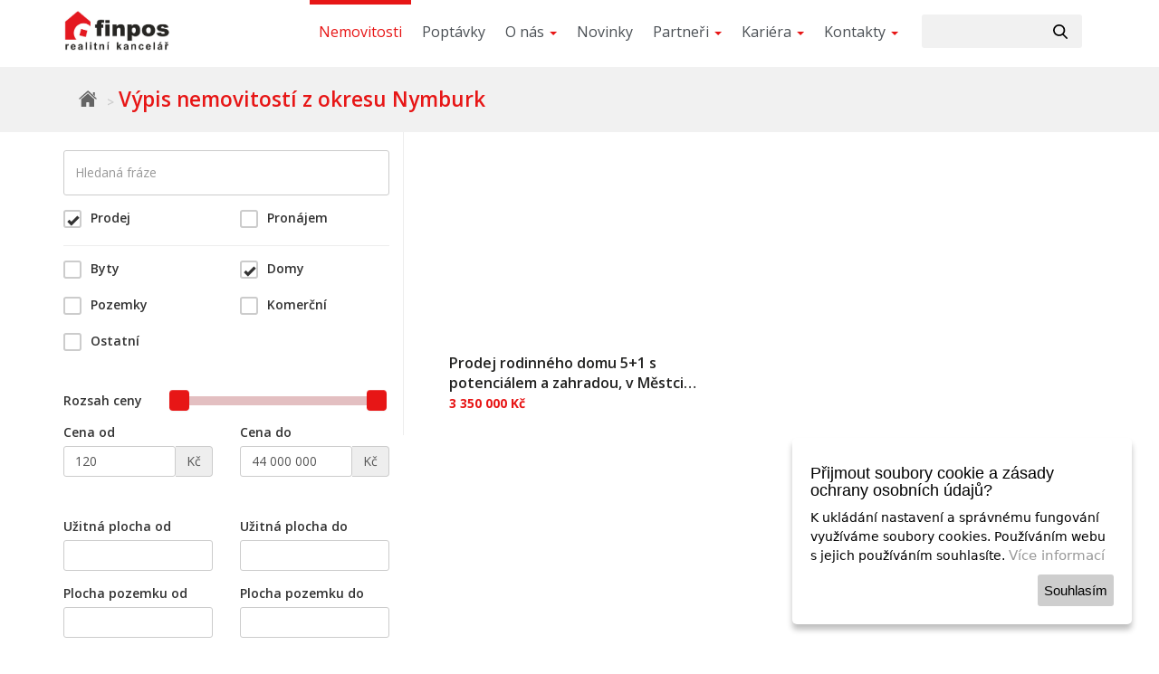

--- FILE ---
content_type: text/html; charset=UTF-8
request_url: https://www.rkfinpos.cz/realita/vypis?Realita%5Bruian_okres%5D=Nymburk&Realita%5Brealita_typ_pk%5D%5B1%5D=1&Realita%5Brealita_kategorie_pk%5D%5B2%5D=1
body_size: 7247
content:
<!DOCTYPE html>
<html lang="en-US">
<head>
    <meta charset="UTF-8">
    <meta http-equiv="X-UA-Compatible" content="IE=edge">
    <meta name="viewport" content="width=device-width, initial-scale=1">
    <link href="https://fonts.googleapis.com/css?family=Open+Sans:300,400,400i,600,600i,700,700i&display=swap&subset=latin-ext"
          rel="stylesheet">
    <link rel="apple-touch-icon" sizes="57x57" href="/apple-icon-57x57.png">
    <link rel="apple-touch-icon" sizes="60x60" href="/apple-icon-60x60.png">
    <link rel="apple-touch-icon" sizes="72x72" href="/apple-icon-72x72.png">
    <link rel="apple-touch-icon" sizes="76x76" href="/apple-icon-76x76.png">
    <link rel="apple-touch-icon" sizes="114x114" href="/apple-icon-114x114.png">
    <link rel="apple-touch-icon" sizes="120x120" href="/apple-icon-120x120.png">
    <link rel="apple-touch-icon" sizes="144x144" href="/apple-icon-144x144.png">
    <link rel="apple-touch-icon" sizes="152x152" href="/apple-icon-152x152.png">
    <link rel="apple-touch-icon" sizes="180x180" href="/apple-icon-180x180.png">
    <link rel="icon" type="image/png" sizes="192x192" href="/android-icon-192x192.png">
    <link rel="icon" type="image/png" sizes="32x32" href="/favicon-32x32.png">
    <link rel="icon" type="image/png" sizes="96x96" href="/favicon-96x96.png">
    <link rel="icon" type="image/png" sizes="16x16" href="/favicon-16x16.png">
    <link rel="manifest" href="/manifest.json">
    <meta name="msapplication-TileColor" content="#ffffff">
    <meta name="msapplication-TileImage" content="/ms-icon-144x144.png">
    <meta name="theme-color" content="#ffffff">
    <script type="text/javascript">
        var MYURL = '/';
    </script>

    <meta name="csrf-param" content="_csrf">
<meta name="csrf-token" content="zOISduxJRKDFGPHuF88KlHy0n0h7KkUcehs7TaPg_EqhoF8U3h8U6_N9grhS_SffBfzyERMdCmo9XUIoxLHRPA==">
    <title>Finpos realitní kancelář - Výpis nemovitostí</title>

    <link href="/assets/7184835a/css/bootstrap.css?v=1714048303" rel="stylesheet">
<link href="/assets/e499c68f/lightbox2/dist/css/lightbox.min.css?v=1754910730" rel="stylesheet">
<link href="https://maxcdn.bootstrapcdn.com/font-awesome/4.7.0/css/font-awesome.min.css" rel="stylesheet">
<link href="/assets/af27719d/css/style.css?v=1754910924" rel="stylesheet">
<link href="/assets/9eae3554/css/activeform.min.css?v=1714048304" rel="stylesheet">
<link href="/assets/c723bb70/css/checkbox-x.min.css?v=1714048304" rel="stylesheet">
<link href="/assets/db8e84b/css/kv-widgets.min.css?v=1714048304" rel="stylesheet">
<link href="/assets/3eb244e9/css/bootstrap-slider.min.css?v=1714048304" rel="stylesheet">
<link href="/assets/831cf182/css/select2.min.css?v=1714048304" rel="stylesheet">
<link href="/assets/cf70a0ba/css/select2-addl.min.css?v=1714048304" rel="stylesheet">
<link href="/assets/cf70a0ba/css/select2-krajee.min.css?v=1714048304" rel="stylesheet">
<link href="/assets/af27719d/ihavecookies/css/style.css?v=1714048303" rel="stylesheet">
<link href="/assets/af27719d/fancybox/css/jquery.fancybox.min.css?v=1714048303" rel="stylesheet">
<script src="/assets/e499c68f/lightbox2/dist/js/lightbox-plus-jquery.min.js?v=1754910730"></script>
<script>window.checkboxX_76ce1d98 = {"size":"sm","threeState":false,"iconChecked":"\u003Ci class=\u0022glyphicon glyphicon-ok\u0022\u003E\u003C\/i\u003E"};

window.slider_0408c3d0 = {"min":120,"max":44000000,"step":1000,"range":true,"tooltip":"hide","value":null,"id":"realita-filtr_cena-slider"};

var s2options_d6851687 = {"themeCss":".select2-container--krajee","sizeCss":"","doReset":true,"doToggle":false,"doOrder":false};
window.select2_7180314b = {"allowClear":true,"theme":"krajee","width":"100%","placeholder":"Vyberte okres","language":"en-US"};
</script>
    
        <!-- Google tag (gtag.js) -->
        <script async src="https://www.googletagmanager.com/gtag/js?id=AW-11060261439"></script>
        <script>
            window.dataLayer = window.dataLayer || [];
            function gtag(){dataLayer.push(arguments);}
            gtag('js', new Date());

            gtag('config', 'AW-11060261439');
        </script>

        <!-- Global site tag (gtag.js) - Google Analytics -->
        <script async src="https://www.googletagmanager.com/gtag/js?id=UA-41138057-2"></script>
        <script>
            window.dataLayer = window.dataLayer || [];
            function gtag() {
                dataLayer.push(arguments);
            }
            gtag('js', new Date());
            gtag('config', 'UA-41138057-2');
        </script>

        
            <!-- Facebook Pixel Code -->
            <script>
            !function(f,b,e,v,n,t,s)
            {if(f.fbq)return;n=f.fbq=function(){n.callMethod?
            n.callMethod.apply(n,arguments):n.queue.push(arguments)};
            if(!f._fbq)f._fbq=n;n.push=n;n.loaded=!0;n.version='2.0';
            n.queue=[];t=b.createElement(e);t.async=!0;
            t.src=v;s=b.getElementsByTagName(e)[0];
            s.parentNode.insertBefore(t,s)}(window,document,'script',
            'https://connect.facebook.net/en_US/fbevents.js');
            fbq('init', '626947351451916');
            fbq('track', 'PageView');
            </script >
            <noscript >
                <img height='1' width='1' src='https://www.facebook.com/tr?id=626947351451916&ev=PageView&noscript=1' />
            </noscript >
            <!-- End Facebook Pixel Code -->
        
    </head>
<body class="neprihlaseny ctrl-realita action-vypis en-US">
<div id="cookies"></div>

<section class="block_nav">

    <nav class="navbar navbar-default">
        <div class="container">
            <!-- Brand and toggle get grouped for better mobile display -->
            <div class="navbar-header">
                <button type="button" class="navbar-toggle collapsed" data-toggle="collapse"
                        data-target="#bs-example-navbar-collapse-1" aria-expanded="false">
                    <span class="sr-only">Toggle navigation</span>
                    <span class="icon-bar"></span>
                    <span class="icon-bar"></span>
                    <span class="icon-bar"></span>
                </button>
                <a class="navbar-brand" href="/"><img
                            src="/assets/af27719d/images/logo.png" class="img-responsive"/></a>
            </div>

            <!-- Collect the nav links, forms, and other content for toggling -->
            <div class="collapse navbar-collapse" id="bs-example-navbar-collapse-1">


                
<form id="search-form" class="search-form navbar-form navbar-right form-inline" action="/realita/vypis" method="get">
<div class="form-group">
    <div class="form-group field-realita-filtr_text">

<input type="text" id="realita-filtr_text" class="form-control" name="Realita[filtr_text]" val="test">

<p class="help-block help-block-error"></p>
</div>    <input type="submit" name="" class="btn-search-ico" value=""/>
</div>

</form>
                <ul class="nav navbar-nav navbar-right">
                    <li class=active>
                        <a href="/realita/vypis">Nemovitosti</a>
                    </li>
                    <li >
                        <a href="/poptavka">Poptávky</a>
                    </li>
                    <li class="dropdown">
                        <a class="dropdown-toggle" data-toggle="dropdown" role="button" aria-haspopup="true"
                           aria-expanded="false">O nás <span
                                    class="caret"></span></a>
                        <ul class="dropdown-menu">
                            <li><a href="/onas">O nás</a></li>
                            <li><a href="/page/projekty-vystavba">Projekty</a></li>
                            <li><a href="/eticky-kodex">Etický kodex</a></li>
                            <li><a href="/nase-sluzby">Naše služby</a></li>
                        </ul>
                    </li>
                    <li >
                        <a href="/novinky">Novinky</a>
                    </li>
                    <li class="dropdown">
                        <a class="dropdown-toggle" data-toggle="dropdown" role="button" aria-haspopup="true"
                           aria-expanded="false">Partneři <span
                                    class="caret"></span></a>
                        <ul class="dropdown-menu">
                            <li><a href="/page/projekty-vystavba">Projekty / Výstavba</a></li>
                            <li><a href="/partneri-pojistovny">Pojišťovny</a></li>
                            <li><a href="/partneri-banky">Banky</a></li>
                            <li><a href="/partneri-penzijni-spolecnosti">Penzijní
                                    společnosti</a></li>
                            <li><a href="/partneri-stavebni-sporitelny">Stavební spořitelny</a>
                            </li>
                            <li><a href="/partneri-investicni-spolecnosti">Investiční
                                    společnosti</a></li>
                            <li><a href="/partneri-leasing">Leasing</a></li>
                        </ul>
                    </li>
                    <li class="dropdown">
                        <a href="#" class="dropdown-toggle" data-toggle="dropdown" role="button" aria-haspopup="true"
                           aria-expanded="false">Kariéra <span
                                    class="caret"></span></a>
                        <ul class="dropdown-menu">
                            <li><a href="/manazerske-pozice">Manažerské pozice</a></li>
                            <li><a href="/maklerska-pozice">Makléřské pozice</a></li>
                        </ul>
                    </li>
                    <li class="dropdown">
                        <a href="#" class="dropdown-toggle" data-toggle="dropdown" role="button" aria-haspopup="true"
                           aria-expanded="false">Kontakty <span
                                    class="caret"></span></a>
                        <ul class="dropdown-menu">
                            <li><a href="/centrala-spolecnosti">Centrála společnosti</a></li>
                            <li><a href="/regionalni-kancelare">Regionální kanceláře</a></li>
                        </ul>
                    </li>
                </ul>
            </div><!-- /.navbar-collapse -->
        </div><!-- /.container -->
    </nav>


    <div class="container">
        <div class="row">
            <div class="col-xs-12 col-md-10">
                            </div>
            <!--div class="col-xs-12 col-md-2">
                <//?= $this->render('//site/search') ?>
                <div class="clearfix"></div>
            </div-->
        </div>
    </div>
</section>
<div class="container default-alert">
    <div class="col-lg-12">
            </div>
</div>


<section class="block_breadcrums_lista gray">
    <div class="container">
        <div class="row">
            <div class="col-xs-12">
                <ul class="breadcrumb"><li><a class="homeLink" href="/" itemprop="url">Finpos</a></li>
<li class="active">Výpis nemovitostí  z okresu Nymburk</li>
</ul>            </div>
        </div>
    </div>
</section>

<section class="block_content block_vypis">
    <div class="container">
        <div class="row">

            <div class="col-md-4 block_filtrace">
                <div class="inner">
                    <form id="w0" class="form-vertical" action="/realita/vypis" method="get" role="form">                    <div class="row">
                        <div class="col-xs-12">
                            <div class="form-group highlight-addon field-realita-filtr_text">


<input type="text" id="realita-filtr_text" class="form-control" name="Realita[filtr_text]" placeholder="Hledaná fráze">

<div class="help-block"></div>

</div>                        </div>
                    </div>

                    <div class="row">

                        <div class="col-sm-6">
                            <div class="form-group highlight-addon field-realita-realita_typ_pk-1">
<div class="field-wrap"><label class="control-label has-star" for="realita-realita_typ_pk-1">Prodej</label><input type="text" id="realita-realita_typ_pk-1" class="form-control cbx-loading" name="Realita[realita_typ_pk][1]" value="1" data-krajee-checkboxX="checkboxX_76ce1d98"><div class="help-block"></div></div>
</div>                        </div>
                        <div class="col-sm-6">
                            <div class="form-group highlight-addon field-realita-realita_typ_pk-2">
<div class="field-wrap"><label class="control-label has-star" for="realita-realita_typ_pk-2">Pronájem</label><input type="text" id="realita-realita_typ_pk-2" class="form-control cbx-loading" name="Realita[realita_typ_pk][2]" data-krajee-checkboxX="checkboxX_76ce1d98"><div class="help-block"></div></div>
</div>                        </div>

                    </div>

                    <div class="row">
                        <div class="col-xs-12">
                            <hr/>
                        </div>
                    </div>


                    <div class="row">
                        <div class="col-sm-6">
                            <div class="form-group highlight-addon field-realita-realita_kategorie_pk-1">
<div class="field-wrap"><label class="control-label has-star" for="realita-realita_kategorie_pk-1">Byty</label><input type="text" id="realita-realita_kategorie_pk-1" class="form-control cbx-loading" name="Realita[realita_kategorie_pk][1]" data-krajee-checkboxX="checkboxX_76ce1d98"><div class="help-block"></div></div>
</div>                        </div>
                        <div class="col-sm-6">
                            <div class="form-group highlight-addon field-realita-realita_kategorie_pk-2">
<div class="field-wrap"><label class="control-label has-star" for="realita-realita_kategorie_pk-2">Domy</label><input type="text" id="realita-realita_kategorie_pk-2" class="form-control cbx-loading" name="Realita[realita_kategorie_pk][2]" value="1" data-krajee-checkboxX="checkboxX_76ce1d98"><div class="help-block"></div></div>
</div>                        </div>
                        <div class="col-sm-6">
                            <div class="form-group highlight-addon field-realita-realita_kategorie_pk-3">
<div class="field-wrap"><label class="control-label has-star" for="realita-realita_kategorie_pk-3">Pozemky</label><input type="text" id="realita-realita_kategorie_pk-3" class="form-control cbx-loading" name="Realita[realita_kategorie_pk][3]" data-krajee-checkboxX="checkboxX_76ce1d98"><div class="help-block"></div></div>
</div>                        </div>
                        <div class="col-sm-6">
                            <div class="form-group highlight-addon field-realita-realita_kategorie_pk-4">
<div class="field-wrap"><label class="control-label has-star" for="realita-realita_kategorie_pk-4">Komerční</label><input type="text" id="realita-realita_kategorie_pk-4" class="form-control cbx-loading" name="Realita[realita_kategorie_pk][4]" data-krajee-checkboxX="checkboxX_76ce1d98"><div class="help-block"></div></div>
</div>                        </div>
                        <div class="col-sm-6">
                            <div class="form-group highlight-addon field-realita-realita_kategorie_pk-5">
<div class="field-wrap"><label class="control-label has-star" for="realita-realita_kategorie_pk-5">Ostatní</label><input type="text" id="realita-realita_kategorie_pk-5" class="form-control cbx-loading" name="Realita[realita_kategorie_pk][5]" data-krajee-checkboxX="checkboxX_76ce1d98"><div class="help-block"></div></div>
</div>                        </div>
                    </div>

                    <div class="row filter-slider-cena">
                        <div class="col-xs-12">
                            <div class="form-group highlight-addon field-realita-filtr_cena">
<label class="control-label has-star" for="realita-filtr_cena">Rozsah ceny </label>

<input type="text" id="realita-filtr_cena" class="form-control" name="Realita[filtr_cena]" data-krajee-slider="slider_0408c3d0">

<div class="help-block"></div>

</div>                        </div>

                        <div class="col-xs-6">
                            <div class="form-group highlight-addon field-realita-filtr_cena_od">
<label class="control-label has-star" for="realita-filtr_cena_od">Cena od</label>

<div class="input-group"><input type="text" id="realita-filtr_cena_od" class="form-control full_size" name="Realita[filtr_cena_od]" value="120"><span class="input-group-addon">Kč</span></div>

<div class="help-block"></div>

</div>                        </div>
                        <div class="col-xs-6">
                            <div class="form-group highlight-addon field-realita-filtr_cena_do">
<label class="control-label has-star" for="realita-filtr_cena_do">Cena do</label>

<div class="input-group"><input type="text" id="realita-filtr_cena_do" class="form-control full_size" name="Realita[filtr_cena_do]" value="44 000 000"><span class="input-group-addon">Kč</span></div>

<div class="help-block"></div>

</div>                        </div>
                    </div>

                    <div class="row">

                        <div class="col-xs-6">

                            <div class="form-group highlight-addon field-realita-filtr_plocha_od">
<label class="control-label has-star" for="realita-filtr_plocha_od">Užitná plocha od</label>

<input type="text" id="realita-filtr_plocha_od" class="form-control" name="Realita[filtr_plocha_od]">

<div class="help-block"></div>

</div>                        </div>
                        <div class="col-xs-6">
                            <div class="form-group highlight-addon field-realita-filtr_plocha_do">
<label class="control-label has-star" for="realita-filtr_plocha_do">Užitná plocha do</label>

<input type="text" id="realita-filtr_plocha_do" class="form-control" name="Realita[filtr_plocha_do]">

<div class="help-block"></div>

</div>                        </div>

                        <div class="col-xs-6">

                            <div class="form-group highlight-addon field-realita-filtr_plocha_pozem_od">
<label class="control-label has-star" for="realita-filtr_plocha_pozem_od">Plocha pozemku od</label>

<input type="text" id="realita-filtr_plocha_pozem_od" class="form-control" name="Realita[filtr_plocha_pozem_od]">

<div class="help-block"></div>

</div>                        </div>
                        <div class="col-xs-6">

                            <div class="form-group highlight-addon field-realita-filtr_plocha_pozem_do">
<label class="control-label has-star" for="realita-filtr_plocha_pozem_do">Plocha pozemku do</label>

<input type="text" id="realita-filtr_plocha_pozem_do" class="form-control" name="Realita[filtr_plocha_pozem_do]">

<div class="help-block"></div>

</div>                        </div>
                    </div>

                    <div class="row">
                        <div class="col-xs-12">
                            <hr/>
                        </div>
                    </div>

                    <div class="row">
                        <div class="col-xs-12">
                            <div class="form-group highlight-addon field-realita-ruian_okres">
<label class="control-label has-star" for="realita-ruian_okres">Okres</label>

<div class="kv-plugin-loading loading-realita-ruian_okres">&nbsp;</div><select id="realita-ruian_okres" class="form-control" name="Realita[ruian_okres]" data-s2-options="s2options_d6851687" data-krajee-select2="select2_7180314b" style="width: 1px; height: 1px; visibility: hidden;">
<option value="">Vyberte okres</option>
<option value="Benešov">Benešov</option>
<option value="Beroun">Beroun</option>
<option value="Blansko">Blansko</option>
<option value="Břeclav">Břeclav</option>
<option value="Brno-město">Brno-město</option>
<option value="Brno-venkov">Brno-venkov</option>
<option value="Bruntál">Bruntál</option>
<option value="Česká Lípa">Česká Lípa</option>
<option value="České Budějovice">České Budějovice</option>
<option value="Chomutov">Chomutov</option>
<option value="Chrudim">Chrudim</option>
<option value="Domažlice">Domažlice</option>
<option value="Frýdek-Místek">Frýdek-Místek</option>
<option value="Hodonín">Hodonín</option>
<option value="Hradec Králové">Hradec Králové</option>
<option value="Jablonec nad Nisou">Jablonec nad Nisou</option>
<option value="Jeseník">Jeseník</option>
<option value="Jičín">Jičín</option>
<option value="Jihlava">Jihlava</option>
<option value="Jindřichův Hradec">Jindřichův Hradec</option>
<option value="Karviná">Karviná</option>
<option value="Kladno">Kladno</option>
<option value="Kolín">Kolín</option>
<option value="Kroměříž">Kroměříž</option>
<option value="Kutná Hora">Kutná Hora</option>
<option value="Liberec">Liberec</option>
<option value="Litoměřice">Litoměřice</option>
<option value="Mělník">Mělník</option>
<option value="Most">Most</option>
<option value="Nymburk" selected>Nymburk</option>
<option value="Olomouc">Olomouc</option>
<option value="Opava">Opava</option>
<option value="Pardubice">Pardubice</option>
<option value="Pelhřimov">Pelhřimov</option>
<option value="Plzeň-jih">Plzeň-jih</option>
<option value="Plzeň-město">Plzeň-město</option>
<option value="Plzeň-sever">Plzeň-sever</option>
<option value="Praha-východ">Praha-východ</option>
<option value="Praha-západ">Praha-západ</option>
<option value="Přerov">Přerov</option>
<option value="Příbram">Příbram</option>
<option value="Prostějov">Prostějov</option>
<option value="Rychnov nad Kněžnou">Rychnov nad Kněžnou</option>
<option value="Semily">Semily</option>
<option value="Sokolov">Sokolov</option>
<option value="Šumperk">Šumperk</option>
<option value="Tábor">Tábor</option>
<option value="Teplice">Teplice</option>
<option value="Trutnov">Trutnov</option>
<option value="Ústí nad Labem">Ústí nad Labem</option>
<option value="území Hlavního města Prahy">území Hlavního města Prahy</option>
<option value="Vyškov">Vyškov</option>
</select>

<div class="help-block"></div>

</div>                        </div>
                    </div>

                    <div class="row">
                        <div class="col-xs-12">
                            <button class="btn btn-red center-align" type="submit">Zobrazit nemovitosti
                                <!--<span>1</span> nemovitostí--></button>
                        </div>
                    </div>

                    </form>                </div>
            </div>
            <div class="clearfix d-md-none"></div>

            <div class="col-md-8 block_vypis">
                <div class="row">
                    <div id="w1" class="list-view">
<div data-key="3288"><a href="/realita/XXCK2aJDI/prodej-rodinneho-domu-51-s-potencialem-a-zahradou-v-mstci-kralove" class="card card-main-vypis col-sm-6">
    <div class="card-inner">
        <!--span class="col-lg-2 blank_space">&nbsp;</span-->
        <div class="card-image"
           style="background:url(  https://pos.rkfinpos.cz/xpos/publicstorage/reality/realita_0003288/web/XqlzHf0YYHkZorNnR_540x480.jpg?2026JanTue)">

        </div>
        <div class="card-content col-md-10 col-sm-12 col-xs-12">
            <div class="card-title">Prodej rodinného domu 5+1 s potenciálem a zahradou, v Městci Králové </div>
            <div class="card-price">
                
                                            3 350 000 Kč                    
                                </div>
            <div class="card-text">
                Nabízíme ke koupi prostorný rohový rodinný dům se zahradou v klidné části Městce Králové, v ulici Jateční. Nemovitost se nachází na pozemku o výměře 813 m² a disponuje podlahovou plochou přibližně 244 m². Dům je v původním stavu a určen k celkové rek...            </div>
            <div class="clearfix"></div>
        </div>
    </div>
</a></div>
</div>

                </div>
            </div>

        </div>
    </div>
</section>


<div class="clearfix"></div>


<footer class="block_footer">
    <div class="container">
        <div class="row">

            <div class="block_footer_menu">


                <div style="display: none">
                    <!-- needs to be here because of header menu funcionality, should be fixed -->
                    <nav id="w2" class="navbar-footer navbar"><div class="container"><div class="navbar-header"><button type="button" class="navbar-toggle" data-toggle="collapse" data-target="#w2-collapse"><span class="sr-only">Toggle navigation</span>
<span class="icon-bar"></span>
<span class="icon-bar"></span>
<span class="icon-bar"></span></button><a class="navbar-brand" href="/"><img src="/assets/af27719d/images/logo-footer.png" class="img-responsive"/></a></div><div id="w2-collapse" class="collapse navbar-collapse"><ul id="w3" class="navbar-nav footer_w w1 nav"><li class="active"><a href="/realita/vypis">Nemovitosti</a></li>
<li><a href="/poptavka">Poptávky</a></li>
<li><a href="/onas">O nás</a></li></ul><ul id="w4" class="navbar-nav footer_w w2 nav"><li><a href="/soubory/pdf/GDPR_RKFINPOS.pdf" target="_blank">Ochrana osobních údajů (GDPR)</a></li>
<li><a href="/partneri-pojistovny">Partneři</a></li>
<li><a href="/manazerske-pozice">Kariéra</a></li>
<li><a href="/centrala-spolecnosti">Kontakty</a></li></ul></div></div></nav>                </div>

                <div class="col-md-3">
                    <a class="footer-brand" href="/">
                        <img src="/assets/af27719d/images/logo-footer.png" class="img-responsive"/>
                    </a>
                </div>
                <div class="col-md-2">
                    <ul id="w4" class="footer-nav nav">
                        <li><a href="/realita/vypis">Nemovitosti</a></li>
                        <li><a href="/poptavka">Poptávky</a></li>
                        <li><a href="/partneri-pojistovny">Partneři</a></li>
                        <li><a href="/manazerske-pozice">Kariéra</a></li>
                    </ul>
                </div>
                <div class="col-md-3 col-lg-4">
                    <ul id="w5" class="footer-nav nav">
                        <li><a href="/pravni-informace">Právní informace</a></li>
                        <li><a href="/dokumenty" class="button dashed">Dokumenty ke stažení</a></li>
                        <li><a href="/soubory/pdf/GDPR_RKFINPOS.pdf" target="_blank">Ochrana osobních údajů (GDPR)</a>                        </li>
                        <li><a href="/centrala-spolecnosti">Kontakty</a></li>
                        <li><a href="/onas">O nás</a></li>
                    </ul>
                </div>
                <div class="col-md-4 col-lg-3">
                    <a href="/cdn-cgi/l/email-protection#aec7c0c8c1eedcc5c8c7c0dec1dd80cdd4" class="footer_contact email"><span class="__cf_email__" data-cfemail="355c5b535a75475e535c5b455a461b564f">[email&#160;protected]</span></a>
                    <a href="tel:00420770129770" class="footer_contact tel">770 129 770</a>
                </div>

            </div>
            <div class="block_footer_bottom">
                <div class="col-lg-6">
                    <div class="footer_ucet">
                        Číslo rezervačního účtu: 276478195/0300
                    </div>
                    <div class="footer_copy">
                        &copy; Finpos realitní kancelář s.r.o., všechna práva vyhrazena
                    </div>
                </div>
                <div class="col-lg-6">
                    <h6><span>Finpos</span> realitní kancelář s.r.o.</h6>
                    <p>
                        se sídlem Hodějovského 541, Benešov 256 01, IČO: 052 53 951<br>
                        zapsaná v obchodním rejstříku vedeného u Městského soudu v Praze, oddíl C, vložka 260736<br>
                        č. účtu 275899406/0300 vedený u ČSOB
                    </p>
                </div>
            </div>
        </div>

    </div>
</footer>

<script data-cfasync="false" src="/cdn-cgi/scripts/5c5dd728/cloudflare-static/email-decode.min.js"></script><script src="/assets/868c0891/yii.js?v=1754910730"></script>
<script src="/assets/af27719d/js/custom.js?v=1714048303"></script>
<script src="/assets/868c0891/yii.activeForm.js?v=1754910730"></script>
<script src="/assets/7184835a/js/bootstrap.js?v=1714048303"></script>
<script src="/assets/9eae3554/js/activeform.min.js?v=1714048304"></script>
<script src="/assets/c723bb70/js/checkbox-x.min.js?v=1714048304"></script>
<script src="/assets/db8e84b/js/kv-widgets.min.js?v=1714048304"></script>
<script src="/assets/868c0891/yii.validation.js?v=1754910730"></script>
<script src="/assets/3eb244e9/js/bootstrap-slider.min.js?v=1714048304"></script>
<script src="/assets/831cf182/js/select2.full.min.js?v=1714048304"></script>
<script src="/assets/cf70a0ba/js/select2-krajee.min.js?v=1714048304"></script>
<script src="/assets/af27719d/ihavecookies/js/jquery.ihavecookies.min.js?v=1714048303"></script>
<script src="/assets/af27719d/ihavecookies/js/cookies.js?v=1714048303"></script>
<script src="/assets/af27719d/fancybox/js/jquery.fancybox.min.js?v=1714048303"></script>
<script src="/assets/af27719d/fancybox/js/custom_fancybox.js?v=1714048303"></script>
<script>var resize_images;

resize_images = function(resize) {
  var images, resize_process, resize_single;
  if (resize == null) {
    resize = false;
  }
  resize_single = function(that) {
    if (that.height() <= 200) {
      return that.css({
        'width': 'auto',
        'height': '100%'
      });
    } else {
      return that.css({
        'width': '100%',
        'height': 'auto'
      });
    }
  };
  resize_process = function(that) {
    that.css({
      'width': 'auto',
      'height': 'auto'
    });
    resize_single(that);
    return resize_single(that);
  };
  images = $('.image img');
  return images.each(function() {
    if (resize) {
      return resize_process($(this));
    } else {
      return $(this).on('load', function() {
        return resize_process($(this));
      }).each(function() {
        if(this.complete) $(this).trigger('load');
      });
    }
  });
};

resize_images();

$(window).resize(function() {
  return resize_images(true);
});
</script>
<script>jQuery(function ($) {
var $el=jQuery("#w0 .kv-hint-special");if($el.length){$el.each(function(){$(this).activeFieldHint()});}
jQuery&&jQuery.pjax&&(jQuery.pjax.defaults.maxCacheLength=0);
if (jQuery('#realita-realita_typ_pk-1').data('checkboxX')) { jQuery('#realita-realita_typ_pk-1').checkboxX('destroy'); }
jQuery('#realita-realita_typ_pk-1').checkboxX(checkboxX_76ce1d98);

if (jQuery('#realita-realita_typ_pk-2').data('checkboxX')) { jQuery('#realita-realita_typ_pk-2').checkboxX('destroy'); }
jQuery('#realita-realita_typ_pk-2').checkboxX(checkboxX_76ce1d98);

if (jQuery('#realita-realita_kategorie_pk-1').data('checkboxX')) { jQuery('#realita-realita_kategorie_pk-1').checkboxX('destroy'); }
jQuery('#realita-realita_kategorie_pk-1').checkboxX(checkboxX_76ce1d98);

if (jQuery('#realita-realita_kategorie_pk-2').data('checkboxX')) { jQuery('#realita-realita_kategorie_pk-2').checkboxX('destroy'); }
jQuery('#realita-realita_kategorie_pk-2').checkboxX(checkboxX_76ce1d98);

if (jQuery('#realita-realita_kategorie_pk-3').data('checkboxX')) { jQuery('#realita-realita_kategorie_pk-3').checkboxX('destroy'); }
jQuery('#realita-realita_kategorie_pk-3').checkboxX(checkboxX_76ce1d98);

if (jQuery('#realita-realita_kategorie_pk-4').data('checkboxX')) { jQuery('#realita-realita_kategorie_pk-4').checkboxX('destroy'); }
jQuery('#realita-realita_kategorie_pk-4').checkboxX(checkboxX_76ce1d98);

if (jQuery('#realita-realita_kategorie_pk-5').data('checkboxX')) { jQuery('#realita-realita_kategorie_pk-5').checkboxX('destroy'); }
jQuery('#realita-realita_kategorie_pk-5').checkboxX(checkboxX_76ce1d98);

if (jQuery('#realita-filtr_cena').data('slider')) { jQuery('#realita-filtr_cena').slider('destroy'); }
jQuery('#realita-filtr_cena').slider(slider_0408c3d0);
jQuery('#realita-filtr_cena').on('slide', function() {$("#realita-filtr_cena_od").val(number_format($(this).val().split(",")[0],0," "," ")); $("#realita-filtr_cena_do").val(number_format($(this).val().split(",")[1],0," "," ")) });
jQuery('#realita-filtr_cena').on('slideStop', function() {$("#realita-filtr_cena_od").val(number_format($(this).val().split(",")[0],0," "," ")); $("#realita-filtr_cena_do").val(number_format($(this).val().split(",")[1],0," "," ")) });

$('#realita-filtr_cena').on('slideStop', function(){$('#realita-filtr_cena').trigger('change')});
if (jQuery('#realita-ruian_okres').data('select2')) { jQuery('#realita-ruian_okres').select2('destroy'); }
jQuery.when(jQuery('#realita-ruian_okres').select2(select2_7180314b)).done(initS2Loading('realita-ruian_okres','s2options_d6851687'));

jQuery('#w0').yiiActiveForm([{"id":"realita-realita_typ_pk-1","name":"realita_typ_pk[1]","container":".field-realita-realita_typ_pk-1","input":"#realita-realita_typ_pk-1","validate":function (attribute, value, messages, deferred, $form) {yii.validation.number(value, messages, {"pattern":/^[+-]?\d+$/,"message":"Typ must be an integer.","skipOnEmpty":1});}},{"id":"realita-realita_typ_pk-2","name":"realita_typ_pk[2]","container":".field-realita-realita_typ_pk-2","input":"#realita-realita_typ_pk-2","validate":function (attribute, value, messages, deferred, $form) {yii.validation.number(value, messages, {"pattern":/^[+-]?\d+$/,"message":"Typ must be an integer.","skipOnEmpty":1});}},{"id":"realita-realita_kategorie_pk-1","name":"realita_kategorie_pk[1]","container":".field-realita-realita_kategorie_pk-1","input":"#realita-realita_kategorie_pk-1","validate":function (attribute, value, messages, deferred, $form) {yii.validation.number(value, messages, {"pattern":/^[+-]?\d+$/,"message":"Kategorie must be an integer.","skipOnEmpty":1});}},{"id":"realita-realita_kategorie_pk-2","name":"realita_kategorie_pk[2]","container":".field-realita-realita_kategorie_pk-2","input":"#realita-realita_kategorie_pk-2","validate":function (attribute, value, messages, deferred, $form) {yii.validation.number(value, messages, {"pattern":/^[+-]?\d+$/,"message":"Kategorie must be an integer.","skipOnEmpty":1});}},{"id":"realita-realita_kategorie_pk-3","name":"realita_kategorie_pk[3]","container":".field-realita-realita_kategorie_pk-3","input":"#realita-realita_kategorie_pk-3","validate":function (attribute, value, messages, deferred, $form) {yii.validation.number(value, messages, {"pattern":/^[+-]?\d+$/,"message":"Kategorie must be an integer.","skipOnEmpty":1});}},{"id":"realita-realita_kategorie_pk-4","name":"realita_kategorie_pk[4]","container":".field-realita-realita_kategorie_pk-4","input":"#realita-realita_kategorie_pk-4","validate":function (attribute, value, messages, deferred, $form) {yii.validation.number(value, messages, {"pattern":/^[+-]?\d+$/,"message":"Kategorie must be an integer.","skipOnEmpty":1});}},{"id":"realita-realita_kategorie_pk-5","name":"realita_kategorie_pk[5]","container":".field-realita-realita_kategorie_pk-5","input":"#realita-realita_kategorie_pk-5","validate":function (attribute, value, messages, deferred, $form) {yii.validation.number(value, messages, {"pattern":/^[+-]?\d+$/,"message":"Kategorie must be an integer.","skipOnEmpty":1});}}], []);
jQuery('#search-form').yiiActiveForm([], []);
});</script></body>
</html>


--- FILE ---
content_type: text/css
request_url: https://www.rkfinpos.cz/assets/af27719d/css/style.css?v=1754910924
body_size: 11495
content:
html {
  height: 100%;
}
body {
  height: 100%;
  overflow-x: hidden;
  display: flex;
  flex-direction: column;
  font-family: 'Open Sans', sans-serif;
  font-style: normal;
  font-weight: 400;
}
.navbar.navbar-default .container {
  max-width: 100%;
}
.page h1 {
  margin-bottom: 25px;
  margin-top: 0;
}
h2,
.h2 {
  font-size: 26px;
  font-weight: 600;
}
.row.row--flex {
  display: flex;
  flex-direction: row;
  flex-wrap: wrap;
}
.col-4 {
  float: left;
  width: 33.33333333%;
  position: relative;
  min-height: 1px;
  padding-right: 15px;
  padding-left: 15px;
}
@media (max-width: 991px) {
  .col-md-6 {
    float: left;
    width: 100%;
    position: relative;
    min-height: 1px;
    padding-right: 15px;
    padding-left: 15px;
  }
}
.block_top,
.block_middle,
.block_nav,
.block_footer {
  float: left;
  width: 100%;
}
.block_top {
  background: #87888a;
  color: #fff;
  padding: 0 0;
  height: 38px;
  font-size: 12px;
}
.block_top .contact-ul li a i {
  float: left;
  margin-right: 10px;
  margin-top: 9px;
  padding: 2px 4px;
  background: #fff;
  color: #87888a;
  border-radius: 3px;
  font-size: 10px;
}
.block_top a {
  color: #fff;
}
.block_top ul {
  float: left;
  width: auto;
  margin: 5px 0 0 0;
  padding: 0;
  list-style: none;
}
.block_top ul li {
  display: inline-block;
  padding-right: 15px;
  line-height: 33px;
}
.block_nav {
  background: #fff;
  padding: 0 0;
}
.block_nav .navbar-default .navbar-nav > .active > a,
.block_nav .navbar-default .navbar-nav > .active > a:hover,
.block_nav .navbar-default .navbar-nav > .active > a:focus,
.block_nav .navbar-default .navbar-nav > .open > a,
.block_nav .navbar-default .navbar-nav > .open > a:hover,
.block_nav .navbar-default .navbar-nav > .open > a:focus {
  background: none;
}
.block_nav nav {
  margin-bottom: 0;
  background: rgba(0, 0, 0, 0);
  border: none;
  -webkit-border-radius: 0;
  -moz-border-radius: 0;
  border-radius: 0;
}
.block_nav nav .navbar-brand {
  float: left;
  width: auto;
  margin: 0;
  padding: 12px 0;
  height: 69px;
}
.block_nav nav .navbar-brand img {
  height: 44px;
}
.block_nav nav .navbar-nav.nav {
  margin-top: 0;
  font-size: 16px;
  color: #4a4f54;
  width: calc(100% - 100px);
}
.block_nav nav .navbar-nav.nav .caret {
  color: #e71616;
}
.block_nav nav .navbar-nav.nav > li > a {
  color: #4a4f54;
  padding: 15px 5px;
  font-size: 13px;
  margin: 0 1px;
  border-top: solid 5px rgba(0, 0, 0, 0);
  transition: 0.2s color ease, 0.2s border-color ease;
}
@media (min-width: 992px) {
  .block_nav nav .navbar-nav.nav > li > a {
    padding: 20px 7px;
    font-size: 14px;
  }
}
@media (min-width: 1200px) {
  .block_nav nav .navbar-nav.nav > li > a {
    padding: 20px 10px;
    font-size: 16px;
  }
}
.block_nav nav .navbar-nav.nav > li.active,
.block_nav nav .navbar-nav.nav > li:hover {
  background: none;
}
.block_nav nav .navbar-nav.nav > li.active > a,
.block_nav nav .navbar-nav.nav > li:hover > a {
  color: #e71616;
  border-top: 5px solid #e71616;
}
.block_nav nav .navbar-nav.nav > li .dropdown-menu {
  right: -50px;
  top: calc(100% + 22px);
  -webkit-box-shadow: 0 0 5px 0 rgba(153, 153, 153, 0.3);
  -moz-box-shadow: 0 0 5px 0 rgba(153, 153, 153, 0.3);
  box-shadow: 0 0 5px 0 rgba(153, 153, 153, 0.3);
}
.block_nav nav .navbar-nav.nav > li .dropdown-menu:before {
  position: absolute;
  display: block;
  width: 0;
  height: 0;
  border-style: solid;
  border-width: 0 10px 10px 10px;
  border-color: transparent transparent #fff transparent;
  top: -10px;
  content: '';
  left: 50%;
  margin-left: -10px;
  z-index: 2;
}
.block_nav nav .navbar-nav.nav > li .dropdown-menu:after {
  position: absolute;
  display: block;
  width: 0;
  height: 0;
  border-style: solid;
  border-width: 0 10px 10px 10px;
  border-color: transparent transparent rgba(153, 153, 153, 0.3) transparent;
  top: -12px;
  content: '';
  left: 50%;
  margin-left: -10px;
  z-index: 1;
}
@media (min-width: 768px) {
  .block_nav nav .navbar-nav.nav {
    width: auto;
  }
}
.block_nav form#search-form .form-group,
.block_nav form#search-form .form-inline .form-control {
  vertical-align: middle !important;
}
.block_nav form#search-form .form-group {
  margin: 0;
  position: relative;
}
.block_nav form#search-form .form-group input {
  height: 37px;
  margin-top: 16px;
  border: none;
  border-radius: 3px;
  -webkit-appearance: none;
  width: 100%;
  background: #f1f1f1 url("../images/ico-search.svg") no-repeat right 16px center;
  background-size: 16px auto;
}
.block_nav form#search-form .form-group input[type="submit"] {
  display: none;
}
@media (min-width: 992px) {
  .block_nav form#search-form {
    padding-right: 0;
    margin: 0;
  }
}
.block_nav .navbar-toggle {
  margin-right: 0;
  margin-top: 18px;
  border: 0;
}
.navbar > .container .navbar-brand,
.navbar > .container-fluid .navbar-brand {
  margin-left: 0;
}
.block_middle hr {
  -moz-border-bottom-colors: none;
  -moz-border-image: none;
  -moz-border-left-colors: none;
  -moz-border-right-colors: none;
  -moz-border-top-colors: none;
  border-top: solid 1px #d9d9d9;
  border-bottom: solid 1px #fff;
  margin: 18px 0;
}
.block_middle .regh2 {
  margin-top: 0;
}
.block_middle .block_middle--text {
  height: 100em;
  margin-bottom: -100%;
  position: relative;
  padding: 12px 15px;
  background: top left repeat-y #ededed;
  background-image: url("../images/bg_middle_right.png?a=1");
}
.block_middle .block_middle--text:before {
  position: absolute;
  top: 0;
  left: 100%;
  width: 2000%;
  height: 100%;
  display: block;
  content: '';
  background: #ededed;
}
.block_middle .block_middle--text .btn-red,
.block_middle .block_middle--text .btn-gray {
  padding: 15px 20px;
}
.block_middle .block_middle--text h2 {
  font-size: 22px;
  font-weight: 600;
}
.block_middle .block_middle--text h2 a {
  color: #000;
}
.block_middle .block_middle--text h2 span {
  color: #87888a;
}
.block_middle .block_middle--text hr {
  -moz-border-bottom-colors: none;
  -moz-border-image: none;
  -moz-border-left-colors: none;
  -moz-border-right-colors: none;
  -moz-border-top-colors: none;
  border-top: solid 1px #d9d9d9;
  border-bottom: solid 1px #fff;
  margin: 18px 0;
}
.block_middle a.btn-gray {
  float: left;
  width: 100%;
  padding: 15px 10px;
  position: relative;
  background: #87888a;
  color: #fff;
}
.block_middle a.btn-gray:before {
  position: absolute;
  top: 14px;
  right: 17px;
  content: '';
  background: center no-repeat;
  background-image: url("../images/arrow_right_gray.jpg?a=1");
  width: 14px;
  height: 20px;
}
.block_middle .btn-neinzer {
  padding-top: 25px;
  margin-bottom: 35px;
}
.block_middle .btn-neinzer a {
  display: block;
  background: right center no-repeat;
  background-image: url("../images/ico_arrow_right_gray.png?a=1");
  width: 100%;
}
.block_even_rows_gray {
  padding-top: 8px;
}
.block_even_rows_gray > .container > .row:nth-child(2n),
.block_even_rows_gray > .container-fluid > .row:nth-child(2n) {
  background: #f8f8f8;
}
.block_content {
  float: left;
  width: 100%;
  padding: 20px 0;
  flex-grow: 1;
}
.block_content.block_vypis {
  padding-top: 0;
}
.block_content.block_vypis .block_vypis,
.block_content.block_vypis .block_filtrace {
  padding-top: 20px;
}
@media (min-width: 992px) {
  .block_content.block_vypis .block_vypis {
    border-left: 1px solid #ededed;
  }
}
.block_content.text-page {
  padding-top: 60px;
}
.block_content.tiny-page {
  padding-top: 80px;
  padding-bottom: 100px;
}
.block_content.blank {
  padding: 0;
}
.block_content.blank h1 {
  margin-bottom: 25px;
}
.block_content.page .container .row ul,
.block_content.page .container .row ol {
  float: left;
}
.block_content.gray {
  background: #fff;
  padding-top: 17px;
}
.block_content.gray .breadcrumb {
  padding: 0;
}
.block_content.gray .breadcrumb li a {
  color: #e71616;
  font-style: normal;
}
.block_content.gray .breadcrumb li.active {
  font-style: normal;
}
.block_content.gray .breadcrumb li.active a {
  color: #e71616;
  background-color: #fff !important;
  font-style: normal;
}
.block_content .title h2 {
  display: block;
  font-size: 22px;
  color: #87888a;
  margin-bottom: 35px;
}
.block_content .title h2 > small {
  position: relative;
}
.block_content .title h2 > small a {
  position: absolute;
  top: 1px;
  left: 15px;
  width: 120px;
  color: #e71616;
}
.block_content .block_filtrace h4 {
  color: #87888a;
  font-size: 22px;
  margin-bottom: 0;
  font-weight: 600;
}
.block_content .block_filtrace label {
  font-weight: 600;
}
.block_content .block_filtrace .inner {
  background: #fff;
  float: left;
  width: 100%;
}
.block_content .block_filtrace .inner form {
  padding: 0;
  float: left;
  width: 100%;
}
.block_content .block_filtrace .inner form hr {
  margin-top: 0;
  margin-bottom: 15px;
  border: 0;
  border-top: 1px solid #eee;
}
.block_content .block_filtrace .inner form input[type="text"] {
  border-radius: 3px;
}
.block_content .block_filtrace .inner form h5 {
  margin: 10px 0 20px 0;
  padding: 5px 0 10px 0;
  border-bottom: solid 1px #d9d9d9;
}
.block_content .block_filtrace .inner form label + .cbx-container,
.block_content .block_filtrace .inner form .cbx-container + label,
.block_content .block_filtrace .inner form .cbx-container + .cbx-container {
  float: left;
  margin-right: 10px;
}
.block_content .block_filtrace .inner form div.checkbox {
  float: left;
  display: block;
}
.block_content .block_filtrace .inner form button {
  width: 100%;
  margin: 25px 0 0 0;
  border-radius: 4px;
  border: none;
  height: 50px;
  text-align: center;
  position: relative;
}
.block_content .block_filtrace .inner form button span {
  font-size: 18px;
  display: inline-block;
  margin-top: -5px;
  font-weight: bold;
}
.block_content .block_vypis {
  padding-left: 15px;
}
@media (min-width: 992px) {
  .block_content .block_vypis {
    padding-left: 30px;
  }
}
.block_content .block_vypis .pagination > li > a {
  border: none;
  margin-right: 3px;
  border-radius: 0;
  color: #000;
}
.block_content .block_vypis .pagination > li.active > a,
.block_content .block_vypis .pagination > li:hover > a {
  background: #e71616;
  color: #fff;
}
.block_breadcrums_lista.gray {
  background: #f1f1f1;
}
.block_breadcrums_lista .breadcrumb {
  margin: 0;
  padding: 20px 15px;
}
.block_breadcrums_lista .breadcrumb li a {
  color: #87888a;
  text-decoration: none;
  font-style: normal;
}
.block_breadcrums_lista .breadcrumb li a:hover {
  text-decoration: underline;
}
.block_breadcrums_lista .breadcrumb > .active {
  color: #e71616;
  font-size: 22.5px;
  font-weight: 600;
}
.block_detail .detail_top {
  margin-top: 30px;
}
.block_detail .detail_price {
  font-size: 22px;
  color: #e71616;
  display: block;
  margin: 0;
}
.block_detail .detail_location {
  text-align: right;
  min-height: 20px;
  font-weight: 600;
  color: #000;
  font-size: 14px;
  line-height: 20px;
}
.block_detail .detail_location:before {
  display: inline-block;
  content: '';
  width: 20px;
  height: 20px;
  background: url("../images/ico-location.svg") no-repeat center center;
  vertical-align: text-bottom;
}
.block_detail .detail_description {
  margin-top: 30px;
}
.block_detail .detail_description .btn {
  float: none;
  margin-top: 30px;
}
.block_detail .detail_share {
  display: flex;
  justify-content: center;
  flex-wrap: wrap;
}
.block_detail .detail_share > div,
.block_detail .detail_share > span,
.block_detail .detail_share > iframe {
  display: inline-block !important;
  margin: 0 10px !important;
}
.block_detail .detail_tech {
  display: flex;
  flex-wrap: wrap;
  justify-content: flex-start;
  align-items: stretch;
  border-top: 1px solid #d9d9d9;
}
.block_detail .detail_tech > .detail_tech_item {
  display: flex;
  flex-direction: column;
  justify-content: center;
  width: 100%;
  border-bottom: 1px solid #d9d9d9;
  padding: 15px;
}
@media (min-width: 768px) {
  .block_detail .detail_tech > .detail_tech_item:nth-child(2n-1) {
    border-right: 1px solid #d9d9d9;
  }
}
@media (min-width: 1200px) {
  .block_detail .detail_tech > .detail_tech_item {
    width: 33.3333%;
  }
  .block_detail .detail_tech > .detail_tech_item:nth-child(2n-1) {
    border-right: 0;
  }
  .block_detail .detail_tech > .detail_tech_item:nth-child(3n-1),
  .block_detail .detail_tech > .detail_tech_item:nth-child(3n+1) {
    border-right: 1px solid #d9d9d9;
  }
}
.block_detail .detail_tech_label {
  font-size: 13px;
}
.block_detail .detail_tech_value {
  font-size: 16px;
  font-weight: 600;
}
.block_detail h2 {
  margin: 5px 0 10px 0;
  font-size: 16px;
  color: #858585;
}
.block_detail h4 {
  font-size: 22px;
}
.block_detail h4.parametry {
  margin: 30px 0 20px;
  font-weight: 600;
}
.block_detail .pobocka .inner {
  background: #ffffff;
  display: block;
  padding: 15px 15px 0px 15px;
  margin-top: 44px;
  margin-bottom: 44px;
  float: left;
  width: 100%;
  -webkit-box-shadow: 0px 0px 14px 4px #ededed;
  -moz-box-shadow: 0px 0px 14px 4px #ededed;
  box-shadow: 0px 0px 14px 4px #ededed;
}
.block_detail .pobocka h4 {
  color: #e71616;
  margin-bottom: 14px;
  margin-top: 0;
  font-weight: 600;
  padding-top: 10px;
}
.block_detail .pobocka img {
  position: relative;
  top: -32px;
}
.block_detail .pobocka .glyphicon {
  float: left;
  font-size: 33px;
  margin-right: 5px;
  color: #e71616;
}
.block_detail .pobocka .pobocka_adresa_lbl {
  float: left;
  line-height: 21px;
  margin-right: 4px;
  font-weight: bold;
}
.block_detail .pobocka .adresa_1 {
  float: left;
  line-height: 21px;
  margin-right: 4px;
}
.block_detail .pobocka .stranka_pobocky {
  float: left;
  padding-top: 14px;
  color: #e71616;
  line-height: 21px;
  font-weight: bold;
}
.block_detail .pobocka .makler_email {
  float: left;
  line-height: 21px;
  margin-right: 4px;
}
.block_detail .pobocka button.detail_maklere {
  text-transform: uppercase;
  font-size: small;
  width: 100px;
  height: 37px;
  border: none;
  left: -56px;
  top: -37px;
  padding: 10px 10px;
  position: relative;
  background: #e71616;
  color: #fff;
  margin-bottom: 10px;
}
.block_detail .pobocka .mapapobocky {
  background-color: #0d95e8;
  width: 200px;
  height: 250px;
}
.block_detail #contact-form label.sr-only {
  position: relative;
  height: auto;
}
.block_detail #contact-form .field-contactform-udaje label {
  width: 298px;
  line-height: 26px;
}
.block_detail form#contact-form {
  white-space: nowrap;
}
.block_detail form#contact-form input.form-control,
.block_detail form#contact-form textarea {
  border: solid 1px #d9d9d9;
  border-radius: 0;
  float: right;
  max-width: 170px;
}
.block_detail form#contact-form input.form-control.lg,
.block_detail form#contact-form textarea.lg {
  float: right;
  width: 83.3%;
  max-width: 100%;
}
.block_detail form#contact-form .form-group {
  position: relative;
  float: left;
  width: 100%;
  margin-bottom: 15px;
}
.block_detail form#contact-form .form-group.has-error {
  margin-bottom: 15px;
}
.block_detail form#contact-form .form-group.field-contactform-name {
  width: 100%;
}
.block_detail form#contact-form .form-group .help-block {
  position: absolute;
  bottom: -25px;
  left: 92px;
}
.block_detail form#contact-form .form-group.field-contactform-body .help-block {
  position: absolute;
  bottom: -25px;
  left: 0;
}
.block_detail form#contact-form .form-group.field-contactform-udaje {
  margin-top: 7px;
}
.block_detail form#contact-form .form-group.field-contactform-udaje label {
  float: right;
  cursor: pointer;
  width: 90%;
}
.block_detail form#contact-form .form-group.field-contactform-udaje .cbx-container {
  float: left;
}
.block_detail form#contact-form textarea {
  width: 100%;
  min-width: 100%;
  margin-bottom: 10px;
}
.block_detail form#contact-form label {
  line-height: 35px;
  padding: 0 15px 0 0;
  float: left;
  width: 80px;
  font-weight: normal;
}
.block_detail ul.inline {
  list-style: none;
  margin: 20px 0 40px 0;
  float: left;
  width: 100%;
  padding: 0;
}
.block_detail ul.inline li {
  display: inline-block;
  width: 27%;
}
.block_detail ul.inline li:first-child {
  width: 33%;
}
.block_detail ul.inline li a {
  float: left;
  width: 100%;
  color: #858585;
  padding-right: 0;
}
.block_detail ul.inline li a img {
  margin-right: 10px;
}
.block_detail .hp_image {
  margin-top: 10px;
  margin-bottom: 20px;
}
.block_detail .sm_images a {
  position: relative;
  display: block;
}
.block_detail_form {
  position: relative;
  background: #e71616;
  margin-bottom: 260px;
}
.block_detail_form .contact {
  margin-bottom: -160px;
}
.block_detail_form h4 {
  color: #fff;
  text-align: center;
  font-size: 26px;
  font-weight: 600;
  margin: 40px 0 30px;
}
.block_detail_form form {
  float: left;
  width: 100%;
  background: #fff;
  padding: 10px 20px;
}
.block_detail_form form label {
  font-weight: 400;
  margin-top: 14px;
}
.block_detail_form form input[type=text] {
  height: 40px;
}
.block_detail_form form textarea {
  resize: vertical;
  height: 120px;
  min-height: 120px;
  max-height: 500px;
}
.block_detail_form form .cbx-container {
  float: left;
  margin: 13px 10px 0 0;
}
.block_detail_form form .btn.btn-red {
  width: 100%;
  margin-top: 20px;
}
.block_footer {
  margin-top: 50px;
  padding-top: 50px;
  background: #1A1B1D;
  color: #fff;
}
.block_footer .block_footer_menu .footer-nav > li > a {
  display: inline-block;
  color: inherit;
  font-size: 16px;
}
.block_footer .block_footer_menu .footer-nav > li > a:hover,
.block_footer .block_footer_menu .footer-nav > li > a:focus {
  color: inherit;
  background: transparent;
  text-decoration: underline;
}
.block_footer .block_footer_menu p {
  font-size: 12px;
  padding-top: 15px;
  padding-bottom: 25px;
  color: #fff !important;
}
.block_footer .block_footer_menu .footer-brand img {
  height: auto;
  max-height: 58px;
}
.block_footer .block_footer_bottom {
  color: #B0B0B0;
  font-size: 11px;
  padding-bottom: 20px;
  padding-top: 24px;
  width: 100%;
  float: left;
}
.block_footer .block_footer_bottom h6 {
  font-size: 11px;
  font-weight: 700;
  margin: 15px 0 3px;
  color: #fff;
}
.block_footer .block_footer_bottom h6 span {
  color: #e71616;
}
.block_footer .block_footer_bottom h6 + p {
  margin-top: 0;
}
.block_footer .block_footer_bottom .footer_ucet {
  font-size: 15px;
  line-height: 2;
  color: #fff;
  font-weight: 500;
  padding-left: 24px;
  background: url("../images/ico-shield.svg") no-repeat left center;
  background-size: 17px auto;
}
.block_footer .block_footer_bottom .footer_copy {
  margin-top: 20px;
}
.block_footer .footer_contact {
  display: block;
  position: relative;
  padding: 8px 0 8px 38px;
  color: inherit;
  text-decoration: none;
  white-space: nowrap;
  margin-top: 8px;
  font-size: 16px;
  font-weight: 600;
}
.block_footer .footer_contact:before {
  content: '';
  display: block;
  position: absolute;
  width: 30px;
  height: 30px;
  left: 0;
  top: 0;
  bottom: 0;
  margin: auto;
  border-radius: 50%;
  background: #e71616 no-repeat center;
  background-size: 15px auto;
}
.block_footer .footer_contact.email:before {
  background-image: url("../images/ico-email-white.svg");
}
.block_footer .footer_contact.tel:before {
  background-image: url("../images/ico-tel-white.svg");
}
.block_footer .footer_contact:hover,
.block_footer .footer_contact:focus {
  color: #e71616;
  text-decoration: none;
}
.block_makler_top h2 {
  font-size: 68px;
  font-weight: 700;
}
.block_makler_top .heading-label {
  font-size: 18px;
}
.block_makler_motto {
  background: #e71616;
  padding: 40px 0;
  color: #fff;
}
.block_makler_motto .makler_skill_value {
  font-size: 20px;
  color: #FFB5B9;
  padding-right: 0;
}
.block_makler_content {
  padding-top: 70px;
}
.block_makler_testimonials .masonry {
  margin-top: 30px;
}
.content-blok {
  flex: 1 0 auto;
}
.action-vypis .block_top form#search-form {
  display: none;
}
form.inline-form.form-inline .form-group .form-control.full_size {
  max-width: 83.3% !important;
  width: 83.3%;
}
form.form-vertical .field-realita-filtr_text .form-control {
  height: 50px;
}
form.form-vertical label + .cbx-container,
form.form-vertical .cbx-container + label,
form.form-vertical .cbx-container + .cbx-container {
  margin-left: 0;
}
.form-control {
  -webkit-appearance: none;
  box-shadow: none;
}
.cbx.cbx-active {
  border: 2px solid #ccc;
  border-radius: 3px;
  box-shadow: none;
}
span.logo_gopan,
span.logo_gowood {
  float: right;
  width: 275px;
  background-size: auto 100%;
  background-image: url("../images/logo_gopan.jpg?a=1");
  height: 95px;
  padding-left: 2em;
  margin: 11px 0 10px 20px;
}
@media (max-width: 480px) {
  span.logo_gopan,
  span.logo_gowood {
    display: block;
    float: none;
    margin: 2rem auto 4rem;
  }
}
span.logo_gowood {
  background: left center no-repeat;
  background-image: url("../images/logo_gowood.jpg?a=1");
}
.kancl_title i {
  color: #858585;
}
.kancl_title span {
  color: #e71616;
}
a.btn,
.btn {
  transition: 0.2s background-color ease, 0.2s color ease;
  box-shadow: none;
  padding: 15px 20px;
  border-radius: 4px;
  height: 50px;
  text-align: center;
  font-weight: 700;
  font-size: 14px;
}
a.btn:hover,
.btn:hover,
a.btn:focus,
.btn:focus {
  text-decoration: none;
  color: #fff;
}
a.btn-big,
.btn-big {
  padding: 21px 30px;
  height: 64px;
}
a.btn-wide,
.btn-wide {
  padding: 15px 40px;
}
a.btn-red,
.btn-red,
a.btn-black,
.btn-black {
  color: #fff;
}
a.btn-red,
.btn-red {
  background: #e71616;
}
a.btn-red:hover,
.btn-red:hover,
a.btn-red:focus,
.btn-red:focus {
  background: #bc0009;
}
a.btn-red.dark,
.btn-red.dark {
  background: #8a0d13;
}
a.btn-red.dark:hover,
.btn-red.dark:hover,
a.btn-red.dark:focus,
.btn-red.dark:focus {
  background: #a00000;
}
a.btn-black,
.btn-black {
  background: #000;
}
a.btn-black:hover,
.btn-black:hover {
  background: #222222;
}
a.btn.arrow.arrow-right:before,
.btn.arrow.arrow-right:before {
  position: absolute;
  top: 14px;
  right: 17px;
  content: '';
  background: center no-repeat;
  background-image: url("../images/arrow_right_red.jpg?a=1");
  width: 14px;
  height: 20px;
}
a.btn-red,
.btn-red {
  border: none;
  position: relative;
  margin-bottom: 10px;
}
a.btn-black,
.btn-black {
  color: #fff;
  background: #000;
}
.gallery .sm_images {
  padding-bottom: 20px;
}
.gallery .sm_images a {
  display: block;
  background: #000;
  border-radius: 4px;
}
.gallery .sm_images a.gallery_empty {
  padding-top: 75.15151515%;
  background: transparent;
}
.gallery .sm_images a img {
  border-radius: 4px;
  transition: 0.2s opacity;
}
.gallery .sm_images:hover a img {
  opacity: 0.7;
}
.gallery .sm_images:hover a .btn-show-less {
  background-color: rgba(0, 0, 0, 0.77);
}
.gallery .btn-show-more,
.gallery .btn-show-less {
  cursor: pointer;
  display: block;
  position: absolute;
  z-index: 1;
  top: 0;
  left: 0;
  right: 0;
  bottom: 0;
  width: 100%;
  height: 100%;
  padding: 20px 15px 15px;
  text-align: center;
  border-radius: 4px;
  font-size: 13px;
  color: #fff;
  font-weight: 600;
  transition: 0.2s background-color ease, 0.2s opacity ease;
  background: rgba(0, 0, 0, 0.69) no-repeat center 30%;
}
@media (min-width: 600px) {
  .gallery .btn-show-more,
  .gallery .btn-show-less {
    padding: 80px 15px 15px;
  }
  .gallery .btn-show-more {
    background-image: url("../images/ico-img.svg");
    background-size: 36px auto;
  }
  .gallery .btn-show-less {
    background-image: url("../images/ico-arrow-up.svg");
    background-size: 32px auto;
  }
}
.gallery_hidden {
  overflow: hidden;
  height: 0;
  transition: 0.7s height ease;
}
.gallery_hidden_inner {
  float: left;
  width: 100%;
}
.gallery.show-all .btn-show-more {
  opacity: 0;
}
.breadcrumb {
  background: rgba(0, 0, 0, 0);
  border: none;
}
.breadcrumb a.homeLink {
  height: 30px;
  width: 24px;
  margin-top: -9px;
  display: inline-block;
  vertical-align: middle;
  font-size: 0;
  background: transparent url("../images/ico-home.svg") no-repeat center;
  background-size: 20px auto;
}
.breadcrumb > li + li:before {
  content: "\003e";
  font-size: 14px;
}
.dropdown-menu > .active > a,
.dropdown-menu > .active > a:hover,
.dropdown-menu > .active > a:focus {
  background: #fff !important;
  color: #e71616 !important;
}
.card {
  overflow: hidden;
  position: relative;
  height: 290px;
  margin-bottom: 25px;
  padding-top: 4px;
  display: block;
}
.card .card-inner {
  overflow: hidden;
  float: left;
  display: block;
  background: #fff;
  position: relative;
  width: 100%;
  height: 100%;
}
.card .card-inner .card-image {
  float: left;
  transition: 0.3s opacity ease, 0.3s transform ease;
  position: relative;
  width: 100%;
  height: 230px;
  z-index: 1;
  overflow: hidden;
  background-size: cover !important;
  display: block;
  background-repeat: no-repeat;
}
.card .card-inner .card-image img {
  width: 100%;
}
.card .card-inner .card-image:after {
  content: '';
  display: block;
  position: absolute;
  top: 0;
  left: 0;
  right: 0;
  bottom: 0;
  background: linear-gradient(to bottom, rgba(255, 255, 255, 0) 62%, rgba(255, 255, 255, 0.5) 79%, #ffffff 90%);
}
.card .card-inner .card-content {
  float: left;
  width: 100%;
  color: #222221;
  position: absolute;
  left: 0;
  right: 0;
  top: 190px;
  padding: 30px 20px;
  z-index: 2;
  background: #ffffff;
  background: linear-gradient(to bottom, rgba(255, 255, 255, 0) 0%, #ffffff 19%);
  transition: 0.4s top ease;
}
.card .card-inner .card-content .card-title {
  color: #222221;
  display: block;
  margin-bottom: 0;
  font-size: 16px;
  font-weight: 600;
  overflow: hidden;
  height: 4.5rem;
  display: -webkit-box;
  -webkit-line-clamp: 2;
  -webkit-box-orient: vertical;
}
.card .card-inner .card-content .card-price {
  display: block;
  margin-bottom: 0;
  color: #e71616;
  font-size: 14px;
  font-weight: 700;
}
.card .card-inner .card-content .card-text {
  padding-top: 10px;
  display: block;
  color: inherit;
}
.card .card_ribbon {
  position: absolute;
  display: block;
  z-index: 3;
  top: -4px;
  left: 11px;
  overflow: hidden;
  width: 150px;
  height: 150px;
}
.card .card_ribbon .corner {
  width: 200px;
  background: #e71616;
  position: absolute;
  z-index: 100;
  top: 29px;
  left: -48px;
  text-align: center;
  line-height: 50px;
  letter-spacing: 1px;
  color: #f0f0f0;
  display: block;
  text-transform: uppercase;
  font-size: 14px;
  font-weight: bold;
  content: '';
  transform: rotate(-45deg);
  background-blend-mode: multiply;
}
.card .card_ribbon .corner.gray {
  background-color: #87888a;
}
.card .card_ribbon .corner.top-left {
  top: 14px;
  right: -63px;
  left: auto;
  transform: rotate(45deg);
}
.card.card-main-vypis .card-inner .card-image,
.card.card-post .card-inner .card-image {
  background: linear-gradient(to bottom, rgba(255, 255, 255, 0) 62%, rgba(255, 255, 255, 0.5) 79%, #ffffff 90%);
}
.card.card-main-vypis .card-inner .card-content,
.card.card-post .card-inner .card-content {
  height: 100%;
  background: linear-gradient(to bottom, rgba(255, 255, 255, 0) 10%, #ffffff 60%);
}
.card.card-main-vypis .card-inner .card-content .card-title,
.card.card-post .card-inner .card-content .card-title {
  height: 46px;
  overflow: hidden;
  display: -webkit-box;
  -webkit-line-clamp: 2;
  -webkit-box-orient: vertical;
}
.card.card-main-vypis .card-inner .card-image,
.card.card-post .card-inner .card-image {
  opacity: 1;
  transition: 0.4s opacity ease;
}
.card.card-main-vypis:hover .card-inner .card-content,
.card.card-post:hover .card-inner .card-content {
  top: 0;
}
.card.card-main-vypis:hover .card-inner .card-content .card-title,
.card.card-post:hover .card-inner .card-content .card-title,
.card.card-main-vypis:hover .card-inner .card-content .card-price,
.card.card-post:hover .card-inner .card-content .card-price,
.card.card-main-vypis:hover .card-inner .card-content .card-text,
.card.card-post:hover .card-inner .card-content .card-text {
  text-decoration: none;
}
.card.card-main-vypis:hover .card-inner .card-image,
.card.card-post:hover .card-inner .card-image {
  opacity: 0.6;
}
.card.card-post {
  height: 280px;
}
.card.card-show-all {
  position: relative;
  height: 212px;
  display: block;
}
.card.card-show-all .card_bg {
  display: block;
  width: 100%;
  height: 100%;
  background: url("../images/zobrazit-kompletni-nabidku_bg.jpg") no-repeat center;
  background-size: cover;
  opacity: 0.8;
  transition: 0.3s opacity ease;
}
.card.card-show-all .card-inner {
  display: block;
  position: absolute;
  z-index: 1;
  top: 5px;
  left: 0;
  right: 0;
  bottom: 0;
  color: #fff;
  font-size: 18px;
  line-height: 24px;
  background: rgba(52, 52, 52, 0.5);
  text-align: center;
  padding: 82px 40px;
}
.card.card-show-all:hover .card_bg {
  opacity: 0.5;
}
.card.card-poptavka {
  height: auto;
  padding: 9px 22px 21px;
  border: 1px solid #d9d9d9;
}
.card.card-poptavka .poptavka_title h4,
.card.card-poptavka .poptavka_title h5 {
  font-size: 18px;
  font-weight: 600;
}
.card.card-poptavka .poptavka_description {
  margin-top: 10px;
}
.card.card-poptavka .poptavka_description p {
  font-size: 14px;
}
.card.card-poptavka .poptavka_tags {
  margin-top: 4px;
}
.card.card-poptavka .poptavka_tags .tag {
  margin-top: 8px;
  margin-right: 4px;
}
.card.card-poptavka .poptavka_tags .tag:last-child {
  margin-right: 0;
}
.card.card-pobocka {
  border: 1px solid #d9d9d9;
  margin-bottom: 13px;
  margin-top: 13px;
  padding: 16px 0 26px 28px;
  height: auto;
}
.card.card-pobocka h4 {
  font-weight: 600;
  color: #e71616;
  margin-top: 10px !important;
}
.card.card-pobocka .smap .hud {
  display: none !important;
}
.card.card-pobocka .pobocka_prop {
  font-weight: 700;
  font-size: 12px;
  margin-top: 20px;
}
.card.card-pobocka .pobocka_prop.address {
  font-size: 14px;
}
.card.card-pobocka .pobocka_value {
  font-size: 14px;
}
.card.card-pobocka .pobocka_value a {
  color: inherit;
}
.card.card-pobocka .pobocka_row {
  margin-right: -5px;
  margin-left: -5px;
}
.card.card-pobocka .pobocka_col {
  padding-right: 5px;
  padding-left: 5px;
  width: 100%;
}
.card.card-pobocka .pobocka_map {
  width: 100%;
  padding-bottom: 0;
  height: 110px;
  margin-top: 26px;
}
.card.card-pobocka .pobocka_map iframe {
  width: 100%;
  height: 100%;
  border: 0;
}
@media (min-width: 480px) {
  .card.card-pobocka .pobocka_col:nth-child(1),
  .card.card-pobocka .pobocka_col:nth-child(3) {
    width: 43%;
  }
  .card.card-pobocka .pobocka_col:nth-child(2),
  .card.card-pobocka .pobocka_col:nth-child(4) {
    width: 57%;
  }
}
@media (min-width: 768px) {
  .card.card-pobocka .pobocka_col:nth-child(1),
  .card.card-pobocka .pobocka_col:nth-child(4) {
    width: 33%;
  }
  .card.card-pobocka .pobocka_col:nth-child(2) {
    width: 40%;
  }
  .card.card-pobocka .pobocka_col:nth-child(3) {
    width: 27%;
  }
  .card.card-pobocka .pobocka_col:nth-child(5) {
    width: 67%;
  }
}
@media (min-width: 992px) {
  .card.card-pobocka .pobocka_prop.address {
    margin-top: 36px;
  }
}
.card.card-testimonial {
  border: 1px solid #d9d9d9;
  padding: 26px 28px 26px 100px;
  background: url("../images/quotes.svg") no-repeat left 28px top 28px;
  background-size: 48px auto;
  height: auto;
}
.card.card-testimonial p {
  margin: 0;
  font-size: 15px;
}
.card.card-testimonial .card-footer {
  color: #e71616;
  font-size: 15px;
  font-weight: 600;
  padding-top: 10px;
  text-align: right;
}
@media (min-width: 768px) {
  .modal-body .card.card-pobocka h4 {
    font-size: 24px;
  }
}
@media (min-width: 992px) {
  .modal-body .card.card-pobocka h4 {
    font-size: 26px;
  }
  .modal-body .card.card-pobocka .pobocka_prop {
    font-size: 14px;
  }
}
.content_items .card {
  margin-bottom: 35px;
}
.content_items .card .card-image {
  will-change: transform, opacity;
}
.content_items .card:not(.card-sold):hover .card-inner .card-image {
  opacity: 0.8;
  transform: scale(1.05);
}
.kancelar_info {
  padding: 26px 30px 22px;
  margin-top: 20px;
  background: #f1f1f1;
  overflow: hidden;
}
.kancelar_info h4,
.kancelar_info h5 {
  font-weight: 600;
  margin: 0 0 12px;
}
.kancelar_info .list-contacts {
  margin-top: -4px;
}
.kancelar_info.in-sidebar {
  margin: 4px 0 16px 0;
}
.kancelar_info.in-sidebar .list-contacts {
  margin-top: 30px;
}
.kancelar_info + .kancelar_info {
  margin-top: 20px;
}
.kancelar_info.download {
  display: flex;
  align-items: center;
  color: #333;
  padding: 22px 26px;
  margin-top: 16px;
  transition: 0.1s color ease;
}
.kancelar_info.download .download_file {
  color: #e71616;
}
.kancelar_info.download .fa {
  font-size: 30px;
}
.kancelar_info.download .download_title {
  margin: 0 16px;
  font-weight: 600;
}
.kancelar_info.download:hover {
  text-decoration: none;
  color: #e71616;
}
@media (min-width: 992px) {
  .kancelar_info {
    margin-top: 0;
  }
}
.kancelar_description {
  padding-right: 15%;
  margin-top: 34px;
}
.kancelar_description .btn {
  margin-top: 24px;
}
.list-contacts {
  padding: 0;
  margin: 0;
  list-style: none;
}
.list-contacts li {
  padding: 6px 0 6px 34px;
  background: no-repeat left center;
}
.list-contacts li a {
  color: inherit;
}
.list-contacts li a:hover,
.list-contacts li a:focus {
  color: inherit;
}
.list-contacts li.email {
  background-image: url("../images/ico-email.svg");
  background-size: 20px auto;
}
.list-contacts li.tel {
  background-image: url("../images/ico-tel.svg");
  background-size: 20px auto;
}
.list-contacts li.address {
  background-image: url("../images/ico-address.svg");
  background-size: 18px auto;
}
.makler-vizitka {
  padding-top: 18px;
  margin-top: 20px;
}
.makler-vizitka .inner {
  display: flex;
  align-items: flex-end;
  position: relative;
  background: #fff;
  padding: 18px 0 18px 18px;
  float: left;
  width: 100%;
  min-height: 125px;
  border: 1px solid #d9d9d9;
}
.makler-vizitka h4 {
  margin-bottom: 14px;
  margin-top: 0;
  font-size: 22px;
  font-weight: 700;
}
.makler-vizitka h4 a {
  color: #e71616;
}
.makler-vizitka .vizitka_image,
.makler-vizitka .vizitka_content,
.makler-vizitka .vizitka_button {
  float: left;
}
.makler-vizitka .vizitka_image {
  width: 23.5%;
  flex-shrink: 0;
}
.makler-vizitka .vizitka_image_inner {
  padding-top: 100%;
  position: relative;
  margin-top: -36px;
  background: url("../images/avatar-gray.png") no-repeat center center;
  background-size: contain;
}
.makler-vizitka .vizitka_image_inner img {
  width: 100%;
  position: absolute;
  top: 0;
  left: 0;
}
.makler-vizitka .vizitka_content {
  flex-grow: 1;
  line-height: 21px;
  padding: 0 20px;
}
.makler-vizitka .vizitka_content strong {
  margin-right: 4px;
}
.makler-vizitka .vizitka_button {
  width: 96px;
  display: flex;
  align-items: center;
  justify-content: center;
  align-self: stretch;
}
.makler-vizitka .detail_maklere {
  position: relative;
  text-transform: uppercase;
  font-size: 12px;
  font-weight: 700;
  width: 96px;
  height: 36px;
  border: none;
  -webkit-appearance: none;
  text-align: left;
  padding: 10px 19px;
  line-height: 1.3;
  background: #e71616 url("../images/ico-magnifier.svg") no-repeat center right 13px;
  color: #fff;
}
.makler-vizitka .detail_maklere.black {
  background-color: #aaa;
}
.makler-vizitka .detail_maklere:after {
  position: absolute;
  content: '';
  width: 0;
  top: 0;
  left: 0;
  border-left: solid 10px white;
  border-bottom: solid 10px transparent;
  border-right: solid 10px transparent;
}
.makler-vizitka.shadow .inner {
  border: 0;
  box-shadow: 0 0 14px 4px #ededed;
}
.makler-vizitka.office .inner {
  align-items: center;
}
.makler-vizitka.office .vizitka_logo img {
  width: 116px;
  margin: 10px 15px;
}
@media (max-width: 500px) {
  .makler-vizitka .inner {
    flex-wrap: wrap;
    justify-content: space-between;
  }
  .makler-vizitka .vizitka_image {
    width: 10rem;
  }
  .makler-vizitka .vizitka_content {
    width: 100%;
    order: 1;
    margin-top: 16px;
    padding-left: 0;
  }
}
.makler_main-photo {
  position: relative;
  width: 100%;
  padding-top: 130%;
  overflow: hidden;
}
.makler_main-photo:after {
  position: absolute;
  display: block;
  content: '';
  height: 0;
  top: -12%;
  left: -21%;
  width: 35%;
  padding-top: 35%;
  transform: rotate(38deg);
  background: #fff;
}
.makler_main-photo img {
  position: absolute;
  top: 0;
  left: -999px;
  right: -999px;
  bottom: 0;
  margin: auto;
  height: 100%;
}
.makler_desc {
  font-size: 18px;
  color: #858585;
  margin-top: 40px;
  min-height: 70px;
}
.makler_skill {
  min-height: 40px;
}
.makler_skill_prop {
  font-size: 18px;
  font-weight: 700;
  text-transform: uppercase;
  width: 170px;
  display: inline-block;
  vertical-align: top;
}
.makler_skill_value {
  font-size: 16px;
  width: calc(100% - 180px);
  padding-right: 10%;
  display: inline-block;
}
.makler_top_content {
  padding-bottom: 30px;
  padding-top: 45px;
}
.makler_contacts_prop {
  color: #e71616;
  font-size: 16px;
  font-weight: 700;
  margin-top: 20px;
}
.makler_contacts_prop_url {
  color: #e71616;
  font-size: 14px;
  font-weight: 700;
  margin-top: 20px;
}
.makler_contacts_value {
  font-size: 18px;
  margin-top: 8px;
}
.makler_contacts_value_url {
  font-size: 16px;
  margin-top: 8px;
}
.makler_specials {
  margin-top: 50px;
  padding: 40px 0;
  border-top: 1px solid #d9d9d9;
  border-bottom: 1px solid #d9d9d9;
  float: left;
  width: 100%;
  display: flex;
  justify-content: space-between;
  align-items: center;
}
.makler_specials_item {
  display: flex;
  align-items: center;
  max-width: 28%;
  min-width: 20%;
}
.makler_specials_item img {
  max-width: 55px;
  height: auto;
  margin-right: 16px;
}
.makler_specials_item h6 {
  font-size: 16px;
  line-height: 22px;
  font-weight: 400;
  text-transform: lowercase;
  margin: 0;
}
.makler_specials_item h6:first-letter {
  text-transform: uppercase;
}
.makler_socials {
  padding: 10px 0 2px;
}
.link-social {
  font-size: 26px;
  border-radius: 0;
  margin-left: 7px;
  color: #d8d8d8;
  transition: 0.15s color ease;
}
.link-social:hover,
.link-social:focus {
  color: #e71616;
}
.ol-default li,
.ul-default li {
  position: relative;
  padding: 5px 0 10px 26px;
  font-size: 16px;
  line-height: 1.5;
}
@media (max-width: 767px) {
  .ol-default,
  .ul-default {
    padding-left: 24px;
  }
}
.ol-default li {
  font-weight: 700;
  color: #e71616;
}
.ol-default li span {
  font-weight: 400;
  color: #333;
}
@media (max-width: 767px) {
  .ol-default li {
    padding-left: 10px;
  }
}
.ul-default {
  list-style: none;
  padding-left: 0;
}
.ul-default li:before {
  content: '';
  position: absolute;
  display: block;
  left: 0;
  top: 13px;
  width: 0;
  height: 0;
  border-right: 4px solid #e71616;
  border-bottom: 4px solid #e71616;
  border-top: 4px solid transparent;
  border-left: 4px solid transparent;
}
@media (max-width: 767px) {
  .ul-default li {
    padding-left: 20px;
  }
}
.tag {
  display: inline-block;
  background: #ededed;
  border-radius: 4px;
  font-size: 11px;
  padding: 6px 14px 7px;
  color: #87888a;
}
.tag.typ,
.tag.kategorie {
  margin-left: 20px;
}
.partneri.seznam .seznam_item {
  padding: 12px 0;
  font-size: 16px;
}
.partneri.seznam .seznam_item img {
  margin-right: 8px;
  vertical-align: baseline;
}
.partneri.seznam .seznam_item a {
  color: #222221;
}
#modal-hypotecni-kontaktni-formular .modal-lg {
  max-width: 700px;
}
#hypoteka-kontakt-form .hypoteka-kontakt-form_checkbox label.control-label {
  float: none;
  margin-left: 12px;
  width: auto;
}
#hypoteka-kontakt-form label.control-label,
#hypoteka-kontakt-form label.sr-only {
  position: relative;
  height: auto;
  width: 80px;
  float: left;
  line-height: 35px;
}
#hypoteka-kontakt-form .form-group.field-poradcecontactform-udaje label.control-label.sr-only {
  float: right;
}
#hypoteka-kontakt-form .form-group.field-poradcecontactform-udaje .cbx-container {
  float: left;
  margin-left: 0;
}
#hypoteka-kontakt-form .field-poradcecontactform-udaje label {
  width: 298px;
  line-height: 26px;
  font-size: 12px;
  font-weight: normal;
}
#hypoteka-kontakt-form .hidden {
  height: 0;
  overflow: hidden;
}
#hypoteka-kontakt-form .field-poradcecontactform-udaje.form-group {
  margin-bottom: 0;
}
#hypoteka-kontakt-form .field-poradcecontactform-udaje.form-group .help-block {
  left: 41px;
  top: 19px;
}
#hypoteka-kontakt-form .form-group {
  width: 100%;
  display: block;
  margin-bottom: 15px;
  float: left;
  position: relative;
}
#hypoteka-kontakt-form .form-group .help-block {
  position: absolute;
  top: 28px;
  left: 80px;
}
#hypoteka-kontakt-form .form-group input {
  width: 100%;
  max-width: calc(200% - 252px / 2);
  float: left;
  -webkit-border-radius: 0;
  -moz-border-radius: 0;
  border-radius: 0;
}
#hypoteka-kontakt-form .col-sm-12 .form-group {
  margin-bottom: 15px;
}
#hypoteka-kontakt-form .col-sm-12 .form-group input {
  width: 100%;
  max-width: calc(200% - 225px / 2) !important;
  float: left;
  -webkit-border-radius: 0;
  -moz-border-radius: 0;
  border-radius: 0;
}
#hypoteka-kontakt-form .col-sm-12 .form-group textarea {
  width: 100%;
  float: left;
  -webkit-border-radius: 0;
  -moz-border-radius: 0;
  border-radius: 0;
}
#hypoteka-kontakt-form .field-contactform-udaje label {
  width: 298px;
}
#hypoteka-kontakt-form .btn.btn-red {
  margin: 10px 0 0 0;
  padding: 10px;
  float: left;
}
@media (min-width: 768px) {
  #hypoteka-kontakt-form .btn.btn-red {
    margin-top: 0;
  }
  #hypoteka-kontakt-form .field-poradcecontactform-udaje.form-group {
    margin-top: 10px;
  }
}
.site-error {
  padding: 10vh 0;
  min-height: calc(100vh - 35px);
}
.site-error .block_message {
  font-weight: bold;
  color: red;
  font-size: 35px;
  text-transform: uppercase;
  padding-top: 25px;
  padding-bottom: 25px;
}
.site-error .block_popis ul {
  text-align: left;
}
.checkboxes {
  padding-top: 11px;
}
.kalkulacka {
  background: #FFF5F5;
  display: block;
  padding: 25px 15px;
  float: left;
  width: 100%;
}
.kalkulacka #kalkulacka-form .slider.slider-horizontal .slider-selection,
.kalkulacka #kalkulacka-form .slider.slider-horizontal .slider-track-low,
.kalkulacka #kalkulacka-form .slider.slider-horizontal .slider-track-high {
  top: 0;
}
.kalkulacka h4 {
  margin-bottom: 25px;
  margin-top: 0;
  font-weight: 600;
}
.kalkulacka label {
  width: 38%;
  float: left;
  height: 33px;
  line-height: 15px;
  padding: 10px 0 0 0;
  align-items: center;
}
.kalkulacka .field-kalkulackaform-hodnotanemovitosti label {
  padding: 3px 0 0 0;
}
.kalkulacka input {
  height: 40px;
  margin-top: 0;
  margin-bottom: 10px;
  text-align: right;
  float: left;
  width: calc(78% - 25px);
  border-radius: 0;
  border: solid 1px #d9d9d9;
}
.kalkulacka #kalkulackaform-vyseuveruslider-slider,
.kalkulacka #kalkulackaform-splatnostslider-slider {
  margin-left: 0;
}
.kalkulacka .form-group {
  margin-bottom: 0;
}
.kalkulacka .btn-red {
  margin-bottom: 0;
  max-width: 100%;
  white-space: normal;
  height: auto;
}
.kalkulacka #splatka {
  line-height: 40px;
  font-size: 18px;
}
.kalkulacka #splatka span {
  color: #e71616;
  font-weight: bold;
  display: block;
  font-size: 24px;
}
.kalkulacka #splatka span.error {
  line-height: 24px;
  width: 100%;
  display: block;
  margin-bottom: 15px;
}
#kalkulacka-form .col-sm-6 {
  position: relative;
}
#kalkulacka-form .col-sm-6 > .prefix {
  position: absolute;
  top: 7px;
  right: 15px;
}
#kalkulacka-form .form-group {
  float: left;
  width: 100%;
  margin-bottom: 0;
}
#kalkulacka-form .slider.slider-horizontal {
  margin-bottom: 25px;
  float: none;
}
.slider.slider-horizontal {
  width: 100% !important;
  margin-bottom: 15px;
  float: right;
}
.slider.slider-horizontal .slider-selection,
.slider.slider-horizontal .slider-track-low,
.slider.slider-horizontal .slider-track-high {
  height: 9px;
}
.slider.slider-horizontal .slider-selection {
  background: #E3BFC1;
}
.slider.slider-horizontal .slider-track-low,
.slider.slider-horizontal .slider-track-high {
  background: #fff;
}
.slider.slider-horizontal .slider-track {
  left: 0;
}
.slider.slider-horizontal .slider-tick,
.slider.slider-horizontal .slider-handle {
  margin-top: -7px !important;
  height: 23px;
  width: 22px;
  border-radius: 4px;
}
.slider.slider-horizontal .slider-track-high,
.slider.slider-horizontal .slider-track-low {
  background: #d8d8d8;
  border-radius: 0;
}
.slider.slider-horizontal .slider-handle {
  background-image: none;
  background-color: #e71616;
}
.slider.slider-horizontal .slider-selection {
  box-shadow: none !important;
}
.field-realita-filtr_cena {
  display: flex;
  margin-bottom: 0;
}
.field-realita-filtr_cena .control-label {
  white-space: nowrap;
  flex-grow: 1;
}
.field-realita-filtr_cena .slider.slider-horizontal {
  margin-left: 40px;
  margin-right: 15px;
}
.filter-slider-cena {
  margin-top: 26px;
  margin-bottom: 30px;
}
.control {
  display: block;
  position: relative;
  padding-left: 30px;
  cursor: pointer;
  line-height: 30px;
  margin-bottom: 0;
}
.control input {
  position: absolute;
  z-index: -1;
  opacity: 0;
}
.control__indicator {
  position: absolute;
  top: 2px;
  left: 0;
  height: 22px;
  width: 22px;
  background: #fff;
  border: solid 1px #d9d9d9;
}
.control--radio .control__indicator {
  border-radius: 50%;
}
.control:hover input ~ .control__indicator,
.control input:focus ~ .control__indicator {
  background: #fff;
}
.control input:checked ~ .control__indicator {
  background: #fff;
}
.control:hover input:not([disabled]):checked ~ .control__indicator,
.control input:checked:focus ~ .control__indicator {
  background: #fff;
}
.control input:disabled ~ .control__indicator {
  background: #fff;
  opacity: 0.6;
  pointer-events: none;
}
.control__indicator:after {
  content: '';
  position: absolute;
  display: none;
  color: #000;
}
.control input:checked ~ .control__indicator:after {
  display: block;
}
.control--checkbox .control__indicator:after {
  top: 5px;
  left: 8px;
  width: 5px;
  height: 10px;
  border: solid #000;
  border-width: 0 1px 1px 0;
  transform: rotate(39deg);
}
.control--checkbox input:disabled ~ .control__indicator:after {
  border-color: #000;
}
.control--radio .control__indicator:after {
  left: 7px;
  top: 7px;
  height: 6px;
  width: 6px;
  border-radius: 50%;
  background: #fff;
}
.control--radio input:disabled ~ .control__indicator:after {
  background: #000;
}
.btn.btn-gray {
  color: #fff;
  height: 40px;
  line-height: 27px;
  -webkit-border-radius: 0;
  -moz-border-radius: 0;
  border-radius: 0;
  background-color: #87888a;
}
.table-striped > tbody > tr:nth-of-type(2n+1) {
  background-color: #e71616;
}
.table-striped > tbody > tr:nth-of-type(2n+1) td {
  color: #fff;
}
.novinky h4.title {
  color: #e71616;
  margin: 0 0 15px 0;
}
.novinky h4.title a {
  color: #e71616;
}
.cat_sekce {
  margin-top: 30px;
  margin-bottom: 0;
}
.cat_sekce .cat_sekce_header {
  display: flex;
  flex-direction: row;
  align-items: flex-end;
  justify-content: flex-start;
}
.cat_sekce .cat_sekce_header img.ico {
  height: 38px;
  width: auto;
  margin-bottom: 7px;
}
.cat_sekce .cat_sekce_title {
  flex-grow: 1;
  margin-left: 14px;
}
.cat_sekce .cat_sekce_title h4 {
  color: #e71616;
  margin-bottom: 5px;
}
.cat_sekce .cat_sekce_title h4 a {
  color: #e71616;
  font-size: 22px;
  font-weight: 600;
}
.cat_sekce span {
  display: block;
}
.cat_sekce span a {
  color: #858585;
  font-size: 12px;
}
.cat_sekce span i a {
  color: #e71616;
}
.cat_sekce .cat_sekce_vypis span {
  padding: 0;
  margin: 0;
}
.cat_sekce .cat_sekce_vypis a {
  color: #222221;
  font-weight: 600;
  font-style: normal;
}
.cat_sekce .cat_sekce_vypis small {
  font-style: italic;
  font-size: 10px;
  font-width: 400;
  white-space: nowrap;
}
.cat_sekce .cat_sekce_vypis small a {
  color: #858585;
}
.cat_sekce .cat_sekce_vypis small i a {
  color: #e71616;
}
.default-alert {
  min-height: 0;
}
.list {
  list-style: none;
  padding: 0;
}
.list.line-bullets {
  font-size: 16px;
}
.list.line-bullets li {
  padding: 15px 0 0 34px;
  position: relative;
}
.list.line-bullets li:before {
  content: '';
  display: block;
  position: absolute;
  top: 25px;
  left: 0;
  height: 2px;
  width: 16px;
  background: #e71616;
}
.ctrl-site .block_hp_coop {
  padding-top: 30px;
  padding-bottom: 52px;
  background: #f8f8f8;
}
.ctrl-site .block_hp_coop h2 {
  margin-bottom: 20px;
}
.ctrl-site .block_hp_coop .hp_coop_partners {
  display: flex;
  flex-wrap: wrap;
  justify-content: space-between;
  align-items: center;
}
.ctrl-site .block_hp_coop .hp_coop_partners img {
  margin: 30px 8px 0 0;
  max-width: 80px;
}
@media (min-width: 480px) {
  .ctrl-site .block_hp_coop .hp_coop_partners .logo-sreality {
    max-width: 114px;
  }
  .ctrl-site .block_hp_coop .hp_coop_partners .logo-realityidnes {
    max-width: 72px;
  }
  .ctrl-site .block_hp_coop .hp_coop_partners .logo-ceskereality {
    max-width: 130px;
  }
  .ctrl-site .block_hp_coop .hp_coop_partners .logo-hyperreality {
    max-width: 100px;
  }
  .ctrl-site .block_hp_coop .hp_coop_partners .logo-realitycechy {
    max-width: 156px;
  }
  .ctrl-site .block_hp_coop .hp_coop_partners .logo-euronet {
    max-width: 174px;
  }
  .ctrl-site .block_hp_coop .hp_coop_partners .logo-realitymix {
    max-width: 150px;
  }
}
.ctrl-site .block_hp_coop .block_banner .banner,
.ctrl-site .block_hp_coop .block_banner .banner2 {
  float: left;
  width: 100%;
  height: 150px;
  display: block;
}
@media (max-width: 767px) {
  .ctrl-site .block_hp_coop .block_banner .banner,
  .ctrl-site .block_hp_coop .block_banner .banner2 {
    margin-top: 40px;
  }
}
.ctrl-site .block_hp_coop .block_banner .banner {
  background: left center no-repeat;
  background-size: 100% auto;
  background-image: url("../images/gopan_banner_v2.jpg?a=1");
}
.ctrl-site .block_hp_coop .block_banner .banner2 {
  background: left center no-repeat;
  background-size: 100% auto;
  background-image: url("../images/gopan_banner_v2.jpg?a=1");
}
.ctrl-site .block_hp_coop .block_banner .banner,
.ctrl-site .block_hp_coop .block_banner .banner2 {
  float: left;
  width: 100%;
  height: auto;
  padding-top: 35%;
  margin-top: 5rem;
  display: block;
  background: center bottom no-repeat;
  background-size: contain;
  background-image: url("../images/banner_sm.jpg?a=1");
}
@media (min-width: 768px) {
  .ctrl-site .block_hp_coop .block_banner .banner,
  .ctrl-site .block_hp_coop .block_banner .banner2 {
    background-image: url("../images/gopan_banner_v2.jpg?a=1");
    padding-top: 20%;
    margin-top: 0;
  }
}
.ctrl-site .block_hp_claim {
  background: #cd151d no-repeat center / cover;
  background-image: url("../images/redmask.png?a=1");
  color: #fff;
  padding: 30px 0;
}
.ctrl-site .block_hp_claim h2.hp_claim_text {
  font-size: 31px;
  line-height: 44px;
  font-weight: 300;
  margin: 5px 0;
}
.ctrl-site .block_hp_claim h2.hp_claim_text strong {
  font-weight: 700;
}
.ctrl-site .block_hp_claim .hp_claim_buttons .btn {
  margin-top: 20px;
  width: 100%;
}
@media (max-width: 767px) {
  .ctrl-site .block_hp_claim .hp_claim_buttons .btn {
    padding-left: 5px;
    padding-right: 5px;
  }
}
@media (min-width: 480px) {
  .ctrl-site .block_hp_claim .hp_claim_buttons {
    display: flex;
    flex-direction: row;
    justify-content: space-between;
    margin-top: 20px;
  }
  .ctrl-site .block_hp_claim .hp_claim_buttons .btn {
    margin: 0 6px;
    flex-grow: 1;
    width: auto;
  }
}
@media (min-width: 768px) {
  .ctrl-site .block_hp_claim .hp_claim_buttons {
    justify-content: flex-end;
    margin-top: 20px;
    padding-left: 10%;
  }
  .ctrl-site .block_hp_claim .hp_claim_buttons .btn {
    margin: 0 6px;
    flex-grow: 0;
    width: auto;
  }
}
.ctrl-site .block_hp_offices {
  padding-top: 30px;
  padding-bottom: 36px;
}
.ctrl-site .block_hp_offices h2 {
  text-align: center;
}
.ctrl-site .block_hp_offices .img-map {
  margin-top: 16px;
  width: 454px;
  max-width: 100%;
}
.ctrl-site .block_hp_offices .list {
  margin-top: 10px;
}
@media (min-width: 992px) {
  .ctrl-site .block_hp_offices .img-map {
    margin-top: -32px;
  }
}
.ctrl-site .block_middle {
  padding-bottom: 20px;
}
.ctrl-site .block_middle .img-ark {
  width: 119px;
}
.ctrl-site .block_middle .img-spolehliva {
  width: 125px;
  margin-left: 30px;
}
.ctrl-site .block_middle .img-ark,
.ctrl-site .block_middle .img-spolehliva {
  margin-bottom: 40px;
  margin-top: 60px;
}
@media (max-width: 767px) {
  .ctrl-site .block_middle .stamps {
    width: 100%;
    text-align: center;
  }
  .ctrl-site .block_middle .img-ark,
  .ctrl-site .block_middle .img-spolehliva {
    max-width: 40%;
  }
}
.ctrl-site .block_content h2 {
  margin-bottom: 30px;
}
.ctrl-kancelar h2 {
  text-align: center;
  margin-top: 60px;
  margin-bottom: 20px;
}
.ctrl-kancelar .mapa.embed-responsive {
  padding-bottom: 80%;
}
@media (min-width: 768px) and (max-width: 1199px) {
  .ctrl-kancelar .mapa.embed-responsive {
    padding-bottom: 50%;
  }
}
.ctrl-kancelar .block_filtrace .button-back {
  margin-bottom: 50px;
}
.ctrl-kancelar .block_filtrace .button-back .btn {
  display: block;
}
.ctrl-kancelar .makler-vizitka .inner {
  margin-top: 28px;
}
@media (min-width: 768px) and (max-width: 991px) {
  .ctrl-kancelar .makler-vizitka .inner {
    width: 70%;
    margin: 28px 15% 0;
  }
}
@media (min-width: 992px) and (max-width: 1199px) {
  .ctrl-kancelar .makler-vizitka .inner {
    width: 60%;
    margin: 28px 20% 0;
  }
}
@media (min-width: 1200px) {
  .ctrl-kancelar .makler-vizitka .inner {
    margin: 0;
  }
}
.ctrl-realita .info-makler {
  margin-top: 60px;
}
.ctrl-realita .block_detail_form {
  margin-top: 60px;
}
@media (min-width: 768px) {
  .ctrl-realita .kancelar_info.download {
    margin-top: 50px;
  }
}
.ctrl-realita .prezentece-button {
  margin-top: 30px;
}
.ctrl-poptavka div[data-key] .col-xs-12 {
  min-height: 0;
}
.ctrl-makler .makler_skill {
  margin-top: 50px;
}
.ctrl-makler .makler_skill + .makler_skill {
  margin-top: 20px;
}
.ctrl-makler .block_makler_motto .makler_skill {
  margin-top: 0;
}
.ctrl-makler .block_content h2 {
  margin-bottom: 30px;
}
.ctrl-makler .content_items {
  display: flex;
  flex-wrap: wrap;
  justify-content: center;
}
.ctrl-page.action-onas .kancelar_info {
  margin-top: 40px;
}
.ctrl-page.action-nase-sluzby .ul-default {
  margin-top: 24px;
}
.ctrl-page.action-centrala-spolecnosti .block_content .kancelar_info .list-contacts {
  margin-top: 8px;
}
.ctrl-page.action-centrala-spolecnosti .block_content h2 {
  color: #e71616;
  margin-top: 10px;
}
.ctrl-page.action-centrala-spolecnosti .block_content .map {
  margin-top: 60px;
}
.ctrl-page .block_content h1,
.ctrl-page .block_content h2,
.ctrl-page .block_content h3 {
  text-align: center;
}
.ctrl-page .block_content h1.text-left,
.ctrl-page .block_content h2.text-left,
.ctrl-page .block_content h3.text-left {
  text-align: left;
}
.ctrl-page .block_content h1 {
  margin: 32px 0;
  line-height: 1.35;
}
.ctrl-page .block_content h2,
.ctrl-page .block_content h3 {
  color: #000;
  font-weight: 600;
  margin: 40px 0 10px;
  line-height: 1.4;
}
.ctrl-page .block_content h4 {
  margin-top: 30px;
}
.ctrl-page .block_content p {
  font-size: 16px;
  line-height: 24px;
}
.ctrl-page .block_content p + p {
  margin-top: 26px;
}
.color-gray {
  color: #87888a;
}
.color-red {
  color: #e71616;
}
.hidden {
  display: none !important;
}
.color-black a {
  color: #000;
}
.line-20 {
  line-height: 20px;
}
.line-30 {
  line-height: 30px;
}
.line-40 {
  line-height: 40px;
}
.line-50 {
  line-height: 50px;
}
.bg-gray {
  background: #ededed;
}
a.link-prevent-default,
.link-prevent-default a {
  color: inherit;
}
h1 a,
h2 a,
h3 a,
h4 a,
h5 a,
h6 a {
  color: inherit;
  text-decoration: none;
}
h1 a:hover,
h2 a:hover,
h3 a:hover,
h4 a:hover,
h5 a:hover,
h6 a:hover,
h1 a:focus,
h2 a:focus,
h3 a:focus,
h4 a:focus,
h5 a:focus,
h6 a:focus {
  color: inherit;
  text-decoration: underline;
}
.d-f {
  display: flex;
}
.ai-fe {
  align-items: flex-end;
}
.f-d-column {
  flex-direction: column;
}
.row.d-f {
  align-items: flex-end;
  flex-wrap: wrap;
}
/* Large Devices, Wide Screens */
@media only screen and (max-width: 1200px) {
  .container {
    width: 95%;
  }
}
/* Medium Devices, Desktops */
@media only screen and (max-width: 1024px) {
  .block_detail form.form-inline input.form-control,
  .block_detail form.form-inline textarea {
    width: 135px;
  }
  form.inline-form.form-inline .form-group .form-control.full_size {
    width: 82.7%;
  }
  #kalkulacka-form .btn.btn-gray {
    width: 100%;
    margin-bottom: 10px;
  }
  .visible-md.visible-lg {
    float: left;
    width: 100%;
  }
  .blank_space {
    display: none;
  }
}
@media only screen and (max-width: 767px) {
  .block_nav .container nav .navbar-nav.navbar-right.nav > li > a {
    padding: 10px;
  }
  .block_detail form#contact-form input.form-control.lg,
  .block_detail form#contact-form textarea.lg {
    width: 100%;
  }
  .block_detail form#contact-form .form-group .help-block {
    bottom: 34px;
  }
  .block_detail form#contact-form .form-group.field-contactform-udaje label {
    width: 87%;
  }
  .block_detail #contact-form .field-contactform-udaje .help-block {
    bottom: -20px !important;
  }
  .block_detail #contact-form .field-contactform-udaje label {
    margin-top: -3px;
  }
}
/* Small Devices, Tablets */
@media only screen and (max-width: 767px) {
  .block_content .block_vypis .blank_space {
    display: none;
  }
  #contact-form .form-group {
    float: left;
    width: 100%;
  }
  #contact-form label,
  #contact-form input {
    float: left;
    width: 100%;
    max-width: 100% !important;
  }
  #contact-form .field-contactform-udaje label {
    width: auto;
    float: right;
  }
  #contact-form .cbx,
  #contact-form .cbx-container,
  #contact-form .cbx-label {
    float: right;
    margin-right: 10px;
  }
  .kalkulacka .slider.slider-horizontal {
    width: 100%;
  }
  .label {
    white-space: normal;
  }
}
@media (max-width: 991px) {
  .block_filtrace {
    margin-bottom: 30px;
    float: left;
    width: 100%;
  }
}
/* Extra Small Devices, Phones */
@media only screen and (max-width: 480px) {
  .block_top {
    height: 99px;
  }
  .block_top form {
    float: left;
    width: 100%;
  }
  .block_top form input[type="text"] {
    width: 100%;
  }
  .block_top form input[type=submit] {
    top: 23px !important;
  }
  .action-vypis .block_top {
    height: 38px;
  }
}
/*** BOOTSTRAP NAVBAR RESPONSIVITY EDIT ***/
.container > .navbar-header,
.container-fluid > .navbar-header,
.container > .navbar-collapse,
.container-fluid > .navbar-collapse {
  margin-right: -15px;
  margin-left: -15px;
}
.navbar-header {
  float: none;
}
.navbar-toggle {
  display: block;
}
.navbar-collapse {
  overflow-x: visible;
}
.navbar-collapse.collapse {
  display: none !important;
}
.collapse.in {
  display: block !important;
}
.block_nav nav .navbar-nav.nav {
  width: 100%;
  text-align: center;
}
.navbar-nav > li {
  float: none;
}
.navbar-default .navbar-collapse {
  border-top: 1px solid #e7e7e7;
}
.navbar-default .navbar-form {
  border: none;
  margin: 0;
}
.navbar-right {
  float: none !important;
}
.navbar-form .form-group {
  display: block;
}
.navbar-nav {
  margin: 7.5px 0;
}
.navbar-nav .dropdown-menu {
  position: static;
  float: none;
  width: auto;
  margin-top: 0;
  right: 0;
  border: 0;
}
@media (min-width: 480px) {
  .navbar-default .navbar-form {
    margin: 0 20%;
  }
}
@media (min-width: 992px) {
  .container > .navbar-header,
  .container-fluid > .navbar-header,
  .container > .navbar-collapse,
  .container-fluid > .navbar-collapse {
    margin-right: 0;
    margin-left: 0;
  }
  .navbar-header {
    float: left;
  }
  .navbar-toggle {
    display: none;
  }
  .navbar-collapse.collapse {
    display: block !important;
  }
  .block_nav nav .navbar-nav.nav {
    width: auto;
  }
  .navbar-nav > li {
    float: left;
  }
  .navbar-default .navbar-collapse {
    border-top: none;
  }
  .navbar-default .navbar-form {
    margin: 0;
  }
  .navbar-right {
    float: right !important;
  }
  .navbar-form .form-group {
    display: inline-block;
  }
  .navbar-nav {
    margin: 7.5px -15px;
  }
  .navbar-nav .dropdown-menu {
    right: -50px;
    top: calc(100% + 22px);
    position: absolute;
    border: 1px solid rgba(0, 0, 0, 0.15);
  }
}
@media (min-width: 992px) {
  .d-md-none {
    display: none;
  }
}
/* Custom, iPhone Retina */
/*# sourceMappingURL=style.css.map */

--- FILE ---
content_type: text/css
request_url: https://www.rkfinpos.cz/assets/cf70a0ba/css/select2-addl.min.css?v=1714048304
body_size: 1
content:
/*!
 * @copyright Copyright &copy; Kartik Visweswaran, Krajee.com, 2014 - 2021
 * @version 2.2.1
 *
 * Additional CSS for Select2 for extra functionalities added by Krajee
 *
 * Author: Kartik Visweswaran
 * For more JQuery plugins visit http://plugins.krajee.com
 * For more Yii related demos visit http://demos.krajee.com
 */.s2-togall-select .s2-unselect-label,.s2-togall-unselect .s2-select-label{display:none}.s2-togall-button{display:inline-block;font-weight:400;color:#337ab7;padding:.5rem;cursor:pointer}.s2-togall-button:focus,.s2-togall-button:hover{color:#23527c;text-decoration:underline;background-color:transparent}.s2-togall-select .s2-select-label,.s2-togall-unselect .s2-unselect-label{display:inline}.s2-select-label,.s2-unselect-label{line-height:1.1;font-size:13px}.s2-togall-button .s2-select-label i,.s2-togall-button .s2-unselect-label i{margin:auto .25rem}

--- FILE ---
content_type: text/css
request_url: https://www.rkfinpos.cz/assets/af27719d/ihavecookies/css/style.css?v=1714048303
body_size: 253
content:
/* Cookie Dialog */
#gdpr-cookie-message {
  position: fixed;
  right: 30px;
  bottom: 30px;
  max-width: 375px;
  background-color: white;
  padding: 20px;
  border-radius: 5px;
  box-shadow: 0 6px 6px rgba(0, 0, 0, 0.25);
  margin-left: 30px;
  font-family: system-ui;
  z-index: 101;
}
#gdpr-cookie-message h4 {
  color: black;
  font-family: 'Quicksand', sans-serif;
  font-size: 18px;
  font-weight: 500;
  margin-bottom: 10px;
}
#gdpr-cookie-message h5 {
  color: red;
  font-family: 'Quicksand', sans-serif;
  font-size: 14px;
  font-weight: 500;
  margin-bottom: 10px;
}
#gdpr-cookie-message p,
#gdpr-cookie-message ul {
  color: black;
  font-size: 14px;
  line-height: 1.5em;
}
#gdpr-cookie-message p:last-child {
  margin-bottom: 0;
  text-align: right;
}
#gdpr-cookie-message li {
  width: 49%;
  display: inline-block;
}
#gdpr-cookie-message a {
  color: #999;
  text-decoration: none;
  font-size: 15px;
  padding-bottom: 2px;
  border-bottom: 1px dotted rgba(255, 255, 255, 0.75);
  transition: all 0.3s ease-in;
}
#gdpr-cookie-message a:hover {
  color: black;
  border-bottom-color: red;
  transition: all 0.3s ease-in;
}
#gdpr-cookie-message button {
  border: none;
  background: #cecece;
  color: black;
  font-family: 'Quicksand', sans-serif;
  font-size: 15px;
  padding: 7px;
  border-radius: 3px;
  margin-left: 15px;
  cursor: pointer;
  transition: all 0.3s ease-in;
}
#gdpr-cookie-message button:hover {
  background: red;
  color: #fff;
  transition: all 0.3s ease-in;
}
button#gdpr-cookie-advanced {
  background: black;
  color: red;
  display: none;
}
#gdpr-cookie-message button:disabled {
  opacity: 0.3;
}
#gdpr-cookie-message input[type="checkbox"] {
  float: none;
  margin-top: 0;
  margin-right: 5px;
}
/*# sourceMappingURL=style.css.map */

--- FILE ---
content_type: image/svg+xml
request_url: https://www.rkfinpos.cz/assets/af27719d/images/ico-search.svg
body_size: -131
content:
<svg xmlns="http://www.w3.org/2000/svg" width="16" height="16" viewBox="0 0 16 16"><path d="M15.128,16a.88.88,0,0,1-.629-.258l-3.974-3.991A6.8,6.8,0,0,1,6.691,12.92,6.586,6.586,0,0,1,0,6.46,6.586,6.586,0,0,1,6.691,0a6.586,6.586,0,0,1,6.691,6.46,6.327,6.327,0,0,1-1.57,4.153l3.944,3.961a.823.823,0,0,1-.023,1.192A.888.888,0,0,1,15.128,16ZM6.691,1.685A4.869,4.869,0,0,0,1.745,6.46a4.868,4.868,0,0,0,4.946,4.774A4.868,4.868,0,0,0,11.637,6.46,4.868,4.868,0,0,0,6.691,1.685Z"/></svg>

--- FILE ---
content_type: image/svg+xml
request_url: https://www.rkfinpos.cz/assets/af27719d/images/ico-home.svg
body_size: 16
content:
<svg xmlns="http://www.w3.org/2000/svg" width="19.3" height="17.237" viewBox="0 0 19.3 17.237">
  <g id="home-icon" transform="translate(0 -0.389)">
    <path id="Path" d="M0,13.551a.4.4,0,0,0,.4.435l4.865-.006.007-4.018S5.208,9.3,5.846,9.3H7.864a.629.629,0,0,1,.708.662l-.009,4.005h4.762a.5.5,0,0,0,.511-.541V6.018L7.125,0,0,6.018Z" transform="translate(2.624 3.64)" fill="#656565"/>
    <path id="Path-2" data-name="Path" d="M0,8.708s.605,1.124,1.924,0L9.809,1.985,17.2,8.667c1.527,1.11,2.1,0,2.1,0L9.809,0Z" transform="translate(0 0.389)" fill="#656565"/>
    <path id="Path-3" data-name="Path" d="M1.9,0H0L.008,2.324,1.9,3.943Z" transform="translate(15.12 2.358)" fill="#656565"/>
  </g>
</svg>


--- FILE ---
content_type: image/svg+xml
request_url: https://www.rkfinpos.cz/assets/af27719d/images/ico-shield.svg
body_size: 248
content:
<svg xmlns="http://www.w3.org/2000/svg" width="16.633" height="21.79" viewBox="0 0 16.633 21.79">
  <g id="flaticon1569218776-svg" transform="translate(-0.075)">
    <path id="Path" d="M10.1,0A27.706,27.706,0,0,0,3.717,5.325L1.336,3.515A8.212,8.212,0,0,0,0,4.632L4.336,8.91a.162.162,0,0,0,.123.051.148.148,0,0,0,.033,0,.172.172,0,0,0,.126-.1A25.768,25.768,0,0,1,10.569.86a.166.166,0,0,0,.042-.189A4.716,4.716,0,0,0,10.1,0Z" transform="translate(3.442 6.427)" fill="#fff"/>
    <path id="Shape" d="M8.317,21.79a.317.317,0,0,1-.133-.026A25.166,25.166,0,0,1,3.967,19.39C1.335,17.526,0,15.644,0,13.8V2.958a.323.323,0,0,1,.328-.317,13.03,13.03,0,0,0,6.29-1.214A3.2,3.2,0,0,0,8.01.194.337.337,0,0,1,8.313,0h.005a.328.328,0,0,1,.3.2c.011.024,1.15,2.442,7.686,2.442a.323.323,0,0,1,.327.317V13.8c0,4.44-7.85,7.826-8.185,7.968A.323.323,0,0,1,8.317,21.79Zm0-19.425h0a.262.262,0,0,0-.237.154c-.009.019-.921,1.913-6.017,1.913a.253.253,0,0,0-.257.249v8.483c0,3.473,6.146,6.126,6.408,6.237a.257.257,0,0,0,.206,0,19.375,19.375,0,0,0,3.3-1.858c2.032-1.439,3.106-2.954,3.106-4.379V4.683a.253.253,0,0,0-.256-.249,10.3,10.3,0,0,1-4.9-.933,2.573,2.573,0,0,1-1.113-.976.255.255,0,0,0-.236-.159Z" transform="translate(0.075)" fill="#f8f8f8"/>
  </g>
</svg>


--- FILE ---
content_type: image/svg+xml
request_url: https://www.rkfinpos.cz/assets/af27719d/images/ico-email-white.svg
body_size: 4
content:
<svg id="mail" xmlns="http://www.w3.org/2000/svg" width="15" height="10.5" viewBox="0 0 15 10.5">
  <path id="Path" d="M7.161,1.592,5.306,0,0,4.457a1.1,1.1,0,0,0,.74.285H13.583a1.09,1.09,0,0,0,.737-.285L9.017,0Z" transform="translate(0.339 5.758)" fill="#fff"/>
  <path id="Path-2" data-name="Path" d="M14.321.285A1.091,1.091,0,0,0,13.58,0H.738A1.087,1.087,0,0,0,0,.287L7.159,6.3Z" transform="translate(0.341)" fill="#fff"/>
  <path id="Path-3" data-name="Path" d="M0,0V8.723L5.178,4.411Z" transform="translate(0 0.922)" fill="#fff"/>
  <path id="Path-4" data-name="Path" d="M0,4.414,5.178,8.727V0Z" transform="translate(9.822 0.919)" fill="#fff"/>
</svg>


--- FILE ---
content_type: text/javascript
request_url: https://www.rkfinpos.cz/assets/af27719d/ihavecookies/js/cookies.js?v=1714048303
body_size: 489
content:

$(document).ready(function ($) {

    $('#cookies').ihavecookies({
        title: 'Přijmout soubory cookie a zásady ochrany osobních údajů?',
        message: '' +
        'K ukládání nastavení a správnému fungování využíváme soubory cookies. Používáním webu s jejich používáním souhlasíte. ',
        delay: 600,
        expires: 365,
        link: MYURL + 'soubory/pdf/GDPR_RKFINPOS.pdf',
        onAccept: function () {
            var myPreferences = $.fn.ihavecookies.cookie();
            console.log('Klient osuhlasil');
            console.log(myPreferences);
        },
        uncheckBoxes: true,
        acceptBtnLabel: 'Souhlasím',
        moreInfoLabel: 'Více informací',
        // cookieTypesTitle: 'Vlastní nastavení',
        fixedCookieTypeLabel: 'Základní',
        // advancedBtnLabel: 'Vlastní nastavení',
        // fixedCookieTypeDesc: 'Základní cookie, nezbytné pro chod webu.',

        // cookieTypes: [
        //     {
        //         type: 'Předvolby stránek',
        //         value: 'preferences',
        //         description: 'Jedná se o soubory cookie, které souvisejí s vašimi preferencemi na webu, např. pamatujete si uživatelské jméno, barvy stránek atd.'
        //     },
        //     {
        //         type: 'Analytics',
        //         value: 'analytics',
        //         description: 'Soubory cookie týkající se návštěv stránek, typů prohlížečů atd.'
        //     },
        //     {
        //         type: 'Marketing',
        //         value: 'marketing',
        //         description: 'Cookies související s marketingem, např. informační bulletiny, sociální média atd'
        //     }
        // ],
    });

    if ($.fn.ihavecookies.preference('marketing') === true) {
        console.log('This should run because marketing is accepted.');
    }
});


--- FILE ---
content_type: text/javascript
request_url: https://www.rkfinpos.cz/assets/af27719d/js/custom.js?v=1714048303
body_size: 1286
content:
function addCommas(nStr) {
    nStr += '';
    x = nStr.split('.');
    x1 = x[0];
    x2 = x.length > 1 ? '.' + x[1] : '';
    var rgx = /(\d+)(\d{3})/;
    while (rgx.test(x1)) {
        x1 = x1.replace(rgx, '$1' + ',' + '$2');
    }
    return x1 + x2;
}

function number_format(number, decimals, dec_point, thousands_sep) {
    // http://kevin.vanzonneveld.net
    // +   original by: Jonas Raoni Soares Silva (http://www.jsfromhell.com)
    // +   improved by: Kevin van Zonneveld (http://kevin.vanzonneveld.net)
    // +     bugfix by: Michael White (http://getsprink.com)
    // +     bugfix by: Benjamin Lupton
    // +     bugfix by: Allan Jensen (http://www.winternet.no)
    // +    revised by: Jonas Raoni Soares Silva (http://www.jsfromhell.com)
    // +     bugfix by: Howard Yeend
    // +    revised by: Luke Smith (http://lucassmith.name)
    // +     bugfix by: Diogo Resende
    // +     bugfix by: Rival
    // +      input by: Kheang Hok Chin (http://www.distantia.ca/)
    // +   improved by: davook
    // +   improved by: Brett Zamir (http://brett-zamir.me)
    // +      input by: Jay Klehr
    // +   improved by: Brett Zamir (http://brett-zamir.me)
    // +      input by: Amir Habibi (http://www.residence-mixte.com/)
    // +     bugfix by: Brett Zamir (http://brett-zamir.me)
    // +   improved by: Theriault
    // +   improved by: Drew Noakes
    // *     example 1: number_format(1234.56);
    // *     returns 1: '1,235'
    // *     example 2: number_format(1234.56, 2, ',', ' ');
    // *     returns 2: '1 234,56'
    // *     example 3: number_format(1234.5678, 2, '.', '');
    // *     returns 3: '1234.57'
    // *     example 4: number_format(67, 2, ',', '.');
    // *     returns 4: '67,00'
    // *     example 5: number_format(1000);
    // *     returns 5: '1,000'
    // *     example 6: number_format(67.311, 2);
    // *     returns 6: '67.31'
    // *     example 7: number_format(1000.55, 1);
    // *     returns 7: '1,000.6'
    // *     example 8: number_format(67000, 5, ',', '.');
    // *     returns 8: '67.000,00000'
    // *     example 9: number_format(0.9, 0);
    // *     returns 9: '1'
    // *    example 10: number_format('1.20', 2);
    // *    returns 10: '1.20'
    // *    example 11: number_format('1.20', 4);
    // *    returns 11: '1.2000'
    // *    example 12: number_format('1.2000', 3);
    // *    returns 12: '1.200'
    var n = !isFinite(+number) ? 0 : +number,
        prec = !isFinite(+decimals) ? 0 : Math.abs(decimals),
        sep = (typeof thousands_sep === 'undefined') ? ',' : thousands_sep,
        dec = (typeof dec_point === 'undefined') ? '.' : dec_point,
        toFixedFix = function (n, prec) {
            // Fix for IE parseFloat(0.55).toFixed(0) = 0;
            var k = Math.pow(10, prec);
            return Math.round(n * k) / k;
        },
        s = (prec ? toFixedFix(n, prec) : Math.round(n)).toString().split('.');
    if (s[0].length > 3) {
        s[0] = s[0].replace(/\B(?=(?:\d{3})+(?!\d))/g, sep);
    }
    if ((s[1] || '').length < prec) {
        s[1] = s[1] || '';
        s[1] += new Array(prec - s[1].length + 1).join('0');
    }
    return s.join(dec);
}


// zjistujeme velikost boxu kompakt sloganu
var height_kompakt = 0;
var kompakt_element = $('.kompakt');
if (kompakt_element.length) {
    height_kompakt = kompakt_element.height();
}
var i;
for (i = 1; i <= 3; i++) {
    if (height_kompakt > 100) {
        kompakt_element.addClass('zmensit-font zmensit_' + i);
        height_kompakt = kompakt_element.height();
    }
}


var height_motto = 0;
var motto_element = $('.motto');

if (motto_element.length) {
    height_motto = motto_element.height();
}
var a;
for (a = 1; a < 3; a++) {
    if (height_motto > 160) {
        motto_element.addClass('zmensit-font zmensit_' + i);
        height_motto = motto_element.height();
    }
}


$(".form-control#realita-filtr_cena_od").change(function () {
    var valOd = parseInt($(this).val().replace(/ /g, ''), 10);
    var valDo = parseInt($(".form-control#realita-filtr_cena_do").val().replace(/ /g, ''), 10);
    var sliderElement = $('#realita-filtr_cena');
    var min = sliderElement.slider('getAttribute', 'min');

    if (valOd > valDo) {
        valOd = valDo;
    }

    if(valOd < min){
        valOd = min
    }

    if(isNaN(valOd)){
        valOd = min
    }

    $(this).val(numberFormat(valOd));
    // aktualizace slideru dle dat
    sliderElement.slider('setValue', [valOd, valDo]);
});
$(".form-control#realita-filtr_cena_do").change(function () {
    var valDo = parseInt($(this).val().replace(/ /g, ''), 10);
    var valOd = parseInt($(".form-control#realita-filtr_cena_od").val().replace(/ /g, ''), 10);
    var sliderElement = $('#realita-filtr_cena');
    var max = sliderElement.slider('getAttribute', 'max');

    if (valDo < valOd) {
        valDo = valOd;
    }

    if(valDo > max){
        valDo = max
    }

    if(isNaN(valDo)){
        valDo = max
    }

    $(this).val(numberFormat(valDo));
    // aktualizace slideru dle dat
    sliderElement.slider('setValue', [valOd, valDo]);
});

function numberFormat(v) {
    r = "";
    for (var i = v.toString().length - 1; i >= 0; i--) {
        r += parseInt(v / Math.pow(10, i));
        if (i % 3 == 0) r += " ";
        v = v % Math.pow(10, i);
    }
    return r.trim();
}

--- FILE ---
content_type: text/javascript
request_url: https://www.rkfinpos.cz/assets/af27719d/fancybox/js/custom_fancybox.js?v=1714048303
body_size: -75
content:


$.fancybox.defaults.i18n.cs ={
    CLOSE: "Zavřít",
        NEXT: "Další",
        PREV: "Předchozí",
        ERROR: "Chyba načítání obrázku",
        PLAY_START: "Spustit slideshow",
        PLAY_STOP: "Stopnout slideshow",
        FULL_SCREEN: "Celá obrazovka",
        THUMBS: "Miniatury",
        DOWNLOAD: "Stáhnout",
        SHARE: "Sdílet",
        ZOOM: "Přiblížit"
}
$.fancybox.defaults.lang = 'cs';



--- FILE ---
content_type: image/svg+xml
request_url: https://www.rkfinpos.cz/assets/af27719d/images/ico-tel-white.svg
body_size: 202
content:
<svg xmlns="http://www.w3.org/2000/svg" width="14.975" height="14.992" viewBox="0 0 14.975 14.992">
  <path id="Path" d="M14.967,11.832a.726.726,0,0,1-.222.635l-2.108,2.1a1.187,1.187,0,0,1-.373.27,1.537,1.537,0,0,1-.452.143l-.1.008q-.079.008-.206.008a7.3,7.3,0,0,1-.975-.1,7.394,7.394,0,0,1-1.649-.508,13.831,13.831,0,0,1-2.211-1.215,16.5,16.5,0,0,1-2.632-2.223,17.393,17.393,0,0,1-1.839-2.1A14.94,14.94,0,0,1,1.033,7,9.975,9.975,0,0,1,.367,5.455a8.186,8.186,0,0,1-.3-1.191A3.941,3.941,0,0,1,0,3.478q.016-.286.016-.318a1.546,1.546,0,0,1,.143-.453,1.19,1.19,0,0,1,.269-.373L2.539.222A.7.7,0,0,1,3.046,0a.591.591,0,0,1,.365.119A1.1,1.1,0,0,1,3.68.413l1.7,3.224a.774.774,0,0,1,.079.556.99.99,0,0,1-.269.508l-.777.778a.265.265,0,0,0-.055.1A.393.393,0,0,0,4.33,5.7a2.871,2.871,0,0,0,.285.762,7,7,0,0,0,.587.929A10.31,10.31,0,0,0,6.328,8.655,10.507,10.507,0,0,0,7.6,9.791a7.322,7.322,0,0,0,.927.6,2.462,2.462,0,0,0,.571.23l.2.04a.377.377,0,0,0,.1-.024.265.265,0,0,0,.1-.056l.9-.921a.97.97,0,0,1,.666-.254.827.827,0,0,1,.428.1h.016l3.06,1.811A.8.8,0,0,1,14.967,11.832Z" fill="#fff"/>
</svg>
